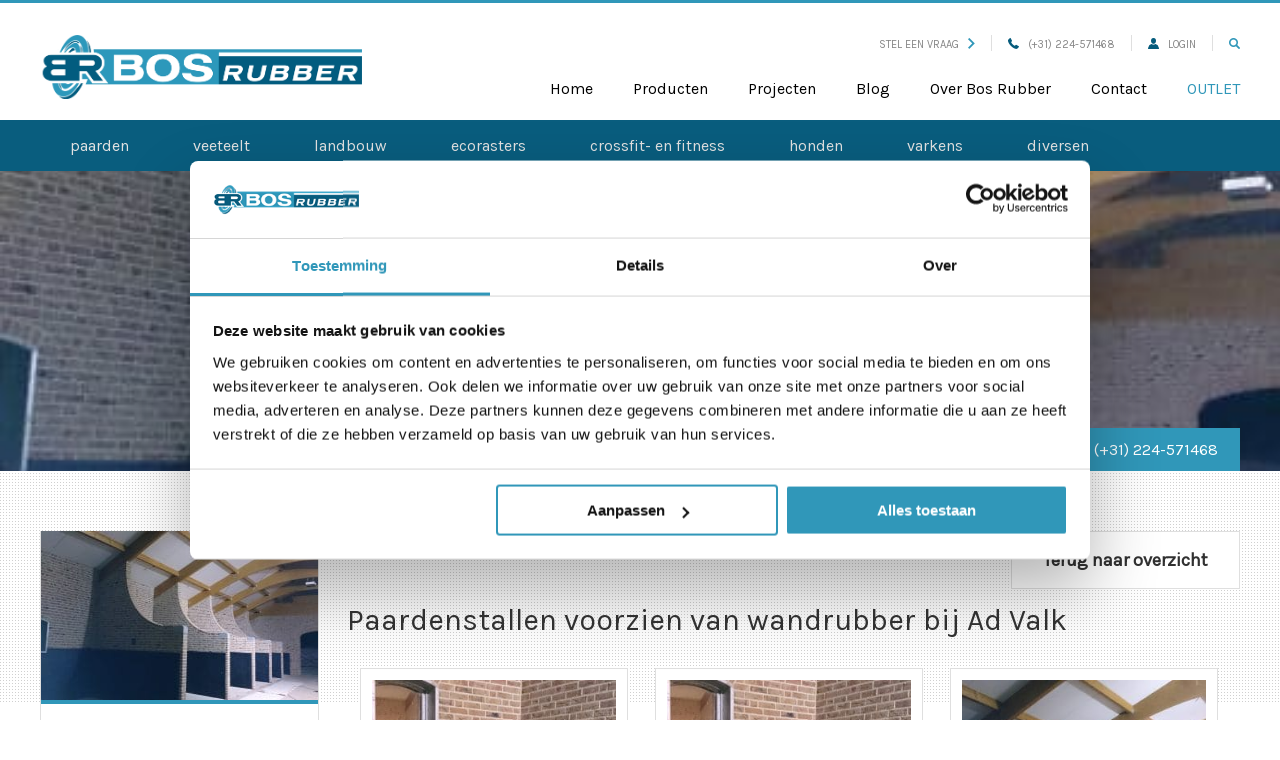

--- FILE ---
content_type: text/html; charset=UTF-8
request_url: https://www.bosrubber.nl/projecten/paardenstallen-voorzien-wandrubber-ad-valk/
body_size: 8274
content:
<!DOCTYPE html>
<html lang="nl-NL" prefix="og: https://ogp.me/ns#">

<head>

    <meta http-equiv="Content-Type" content="text/html; charset=UTF-8"/>
    <meta name="viewport" content="width=device-width, initial-scale=1, maximum-scale=1"/>
    <meta name="facebook-domain-verification" content="ki6mllqnocjd5gdax69myhkwsdbat0" />
    <link rel="shortcut icon" href="/favicon.ico"/>
    <script>
        document.addEventListener('wpcf7mailsent', function (event) {
            if (event.detail.contactFormId == '168') {
                console.log('send analytics');
                ga('send', 'event', {
                    eventCategory: 'contact', eventAction:
                        'click', eventLabel: 'lead'
                });
            }
        }, false);
    </script>
    <title>Paardenstallen voorzien van wandrubber bij Ad Valk - Bos Rubber</title>

    
<!-- Google Tag Manager for WordPress by gtm4wp.com -->
<script data-cfasync="false" data-pagespeed-no-defer>
	var gtm4wp_datalayer_name = "dataLayer";
	var dataLayer = dataLayer || [];
</script>
<!-- End Google Tag Manager for WordPress by gtm4wp.com -->
<!-- Search Engine Optimization door Rank Math PRO - https://rankmath.com/ -->
<meta name="description" content="Paardenstallen voorzien van wandrubber bij Ad Valk en voorzien van wandrubber."/>
<meta name="robots" content="follow, index, max-snippet:-1, max-video-preview:-1, max-image-preview:large"/>
<link rel="canonical" href="https://www.bosrubber.nl/projecten/paardenstallen-voorzien-wandrubber-ad-valk/" />
<meta property="og:locale" content="nl_NL" />
<meta property="og:type" content="article" />
<meta property="og:title" content="Paardenstallen voorzien van wandrubber bij Ad Valk - Bos Rubber" />
<meta property="og:description" content="Paardenstallen voorzien van wandrubber bij Ad Valk en voorzien van wandrubber." />
<meta property="og:url" content="https://www.bosrubber.nl/projecten/paardenstallen-voorzien-wandrubber-ad-valk/" />
<meta property="og:site_name" content="Bos Rubber | De rubberspecialist in Nederland" />
<meta property="og:updated_time" content="2024-11-08T14:29:54+01:00" />
<meta name="twitter:card" content="summary_large_image" />
<meta name="twitter:title" content="Paardenstallen voorzien van wandrubber bij Ad Valk - Bos Rubber" />
<meta name="twitter:description" content="Paardenstallen voorzien van wandrubber bij Ad Valk en voorzien van wandrubber." />
<meta name="twitter:site" content="@arjan" />
<meta name="twitter:creator" content="@arjan" />
<!-- /Rank Math WordPress SEO plugin -->

<link rel='dns-prefetch' href='//www.bosrubber.nl' />
<link rel='dns-prefetch' href='//maps.googleapis.com' />
<link rel='dns-prefetch' href='//code.jivosite.com' />
<link rel='stylesheet' id='wp-block-library-css' href='https://www.bosrubber.nl/wp/wp-includes/css/dist/block-library/style.min.css?ver=6.5.4' type='text/css' media='all' />
<style id='rank-math-toc-block-style-inline-css' type='text/css'>
.wp-block-rank-math-toc-block nav ol{counter-reset:item}.wp-block-rank-math-toc-block nav ol li{display:block}.wp-block-rank-math-toc-block nav ol li:before{content:counters(item, ".") ". ";counter-increment:item}

</style>
<style id='classic-theme-styles-inline-css' type='text/css'>
/*! This file is auto-generated */
.wp-block-button__link{color:#fff;background-color:#32373c;border-radius:9999px;box-shadow:none;text-decoration:none;padding:calc(.667em + 2px) calc(1.333em + 2px);font-size:1.125em}.wp-block-file__button{background:#32373c;color:#fff;text-decoration:none}
</style>
<style id='global-styles-inline-css' type='text/css'>
body{--wp--preset--color--black: #000000;--wp--preset--color--cyan-bluish-gray: #abb8c3;--wp--preset--color--white: #ffffff;--wp--preset--color--pale-pink: #f78da7;--wp--preset--color--vivid-red: #cf2e2e;--wp--preset--color--luminous-vivid-orange: #ff6900;--wp--preset--color--luminous-vivid-amber: #fcb900;--wp--preset--color--light-green-cyan: #7bdcb5;--wp--preset--color--vivid-green-cyan: #00d084;--wp--preset--color--pale-cyan-blue: #8ed1fc;--wp--preset--color--vivid-cyan-blue: #0693e3;--wp--preset--color--vivid-purple: #9b51e0;--wp--preset--gradient--vivid-cyan-blue-to-vivid-purple: linear-gradient(135deg,rgba(6,147,227,1) 0%,rgb(155,81,224) 100%);--wp--preset--gradient--light-green-cyan-to-vivid-green-cyan: linear-gradient(135deg,rgb(122,220,180) 0%,rgb(0,208,130) 100%);--wp--preset--gradient--luminous-vivid-amber-to-luminous-vivid-orange: linear-gradient(135deg,rgba(252,185,0,1) 0%,rgba(255,105,0,1) 100%);--wp--preset--gradient--luminous-vivid-orange-to-vivid-red: linear-gradient(135deg,rgba(255,105,0,1) 0%,rgb(207,46,46) 100%);--wp--preset--gradient--very-light-gray-to-cyan-bluish-gray: linear-gradient(135deg,rgb(238,238,238) 0%,rgb(169,184,195) 100%);--wp--preset--gradient--cool-to-warm-spectrum: linear-gradient(135deg,rgb(74,234,220) 0%,rgb(151,120,209) 20%,rgb(207,42,186) 40%,rgb(238,44,130) 60%,rgb(251,105,98) 80%,rgb(254,248,76) 100%);--wp--preset--gradient--blush-light-purple: linear-gradient(135deg,rgb(255,206,236) 0%,rgb(152,150,240) 100%);--wp--preset--gradient--blush-bordeaux: linear-gradient(135deg,rgb(254,205,165) 0%,rgb(254,45,45) 50%,rgb(107,0,62) 100%);--wp--preset--gradient--luminous-dusk: linear-gradient(135deg,rgb(255,203,112) 0%,rgb(199,81,192) 50%,rgb(65,88,208) 100%);--wp--preset--gradient--pale-ocean: linear-gradient(135deg,rgb(255,245,203) 0%,rgb(182,227,212) 50%,rgb(51,167,181) 100%);--wp--preset--gradient--electric-grass: linear-gradient(135deg,rgb(202,248,128) 0%,rgb(113,206,126) 100%);--wp--preset--gradient--midnight: linear-gradient(135deg,rgb(2,3,129) 0%,rgb(40,116,252) 100%);--wp--preset--font-size--small: 13px;--wp--preset--font-size--medium: 20px;--wp--preset--font-size--large: 36px;--wp--preset--font-size--x-large: 42px;--wp--preset--spacing--20: 0.44rem;--wp--preset--spacing--30: 0.67rem;--wp--preset--spacing--40: 1rem;--wp--preset--spacing--50: 1.5rem;--wp--preset--spacing--60: 2.25rem;--wp--preset--spacing--70: 3.38rem;--wp--preset--spacing--80: 5.06rem;--wp--preset--shadow--natural: 6px 6px 9px rgba(0, 0, 0, 0.2);--wp--preset--shadow--deep: 12px 12px 50px rgba(0, 0, 0, 0.4);--wp--preset--shadow--sharp: 6px 6px 0px rgba(0, 0, 0, 0.2);--wp--preset--shadow--outlined: 6px 6px 0px -3px rgba(255, 255, 255, 1), 6px 6px rgba(0, 0, 0, 1);--wp--preset--shadow--crisp: 6px 6px 0px rgba(0, 0, 0, 1);}:where(.is-layout-flex){gap: 0.5em;}:where(.is-layout-grid){gap: 0.5em;}body .is-layout-flex{display: flex;}body .is-layout-flex{flex-wrap: wrap;align-items: center;}body .is-layout-flex > *{margin: 0;}body .is-layout-grid{display: grid;}body .is-layout-grid > *{margin: 0;}:where(.wp-block-columns.is-layout-flex){gap: 2em;}:where(.wp-block-columns.is-layout-grid){gap: 2em;}:where(.wp-block-post-template.is-layout-flex){gap: 1.25em;}:where(.wp-block-post-template.is-layout-grid){gap: 1.25em;}.has-black-color{color: var(--wp--preset--color--black) !important;}.has-cyan-bluish-gray-color{color: var(--wp--preset--color--cyan-bluish-gray) !important;}.has-white-color{color: var(--wp--preset--color--white) !important;}.has-pale-pink-color{color: var(--wp--preset--color--pale-pink) !important;}.has-vivid-red-color{color: var(--wp--preset--color--vivid-red) !important;}.has-luminous-vivid-orange-color{color: var(--wp--preset--color--luminous-vivid-orange) !important;}.has-luminous-vivid-amber-color{color: var(--wp--preset--color--luminous-vivid-amber) !important;}.has-light-green-cyan-color{color: var(--wp--preset--color--light-green-cyan) !important;}.has-vivid-green-cyan-color{color: var(--wp--preset--color--vivid-green-cyan) !important;}.has-pale-cyan-blue-color{color: var(--wp--preset--color--pale-cyan-blue) !important;}.has-vivid-cyan-blue-color{color: var(--wp--preset--color--vivid-cyan-blue) !important;}.has-vivid-purple-color{color: var(--wp--preset--color--vivid-purple) !important;}.has-black-background-color{background-color: var(--wp--preset--color--black) !important;}.has-cyan-bluish-gray-background-color{background-color: var(--wp--preset--color--cyan-bluish-gray) !important;}.has-white-background-color{background-color: var(--wp--preset--color--white) !important;}.has-pale-pink-background-color{background-color: var(--wp--preset--color--pale-pink) !important;}.has-vivid-red-background-color{background-color: var(--wp--preset--color--vivid-red) !important;}.has-luminous-vivid-orange-background-color{background-color: var(--wp--preset--color--luminous-vivid-orange) !important;}.has-luminous-vivid-amber-background-color{background-color: var(--wp--preset--color--luminous-vivid-amber) !important;}.has-light-green-cyan-background-color{background-color: var(--wp--preset--color--light-green-cyan) !important;}.has-vivid-green-cyan-background-color{background-color: var(--wp--preset--color--vivid-green-cyan) !important;}.has-pale-cyan-blue-background-color{background-color: var(--wp--preset--color--pale-cyan-blue) !important;}.has-vivid-cyan-blue-background-color{background-color: var(--wp--preset--color--vivid-cyan-blue) !important;}.has-vivid-purple-background-color{background-color: var(--wp--preset--color--vivid-purple) !important;}.has-black-border-color{border-color: var(--wp--preset--color--black) !important;}.has-cyan-bluish-gray-border-color{border-color: var(--wp--preset--color--cyan-bluish-gray) !important;}.has-white-border-color{border-color: var(--wp--preset--color--white) !important;}.has-pale-pink-border-color{border-color: var(--wp--preset--color--pale-pink) !important;}.has-vivid-red-border-color{border-color: var(--wp--preset--color--vivid-red) !important;}.has-luminous-vivid-orange-border-color{border-color: var(--wp--preset--color--luminous-vivid-orange) !important;}.has-luminous-vivid-amber-border-color{border-color: var(--wp--preset--color--luminous-vivid-amber) !important;}.has-light-green-cyan-border-color{border-color: var(--wp--preset--color--light-green-cyan) !important;}.has-vivid-green-cyan-border-color{border-color: var(--wp--preset--color--vivid-green-cyan) !important;}.has-pale-cyan-blue-border-color{border-color: var(--wp--preset--color--pale-cyan-blue) !important;}.has-vivid-cyan-blue-border-color{border-color: var(--wp--preset--color--vivid-cyan-blue) !important;}.has-vivid-purple-border-color{border-color: var(--wp--preset--color--vivid-purple) !important;}.has-vivid-cyan-blue-to-vivid-purple-gradient-background{background: var(--wp--preset--gradient--vivid-cyan-blue-to-vivid-purple) !important;}.has-light-green-cyan-to-vivid-green-cyan-gradient-background{background: var(--wp--preset--gradient--light-green-cyan-to-vivid-green-cyan) !important;}.has-luminous-vivid-amber-to-luminous-vivid-orange-gradient-background{background: var(--wp--preset--gradient--luminous-vivid-amber-to-luminous-vivid-orange) !important;}.has-luminous-vivid-orange-to-vivid-red-gradient-background{background: var(--wp--preset--gradient--luminous-vivid-orange-to-vivid-red) !important;}.has-very-light-gray-to-cyan-bluish-gray-gradient-background{background: var(--wp--preset--gradient--very-light-gray-to-cyan-bluish-gray) !important;}.has-cool-to-warm-spectrum-gradient-background{background: var(--wp--preset--gradient--cool-to-warm-spectrum) !important;}.has-blush-light-purple-gradient-background{background: var(--wp--preset--gradient--blush-light-purple) !important;}.has-blush-bordeaux-gradient-background{background: var(--wp--preset--gradient--blush-bordeaux) !important;}.has-luminous-dusk-gradient-background{background: var(--wp--preset--gradient--luminous-dusk) !important;}.has-pale-ocean-gradient-background{background: var(--wp--preset--gradient--pale-ocean) !important;}.has-electric-grass-gradient-background{background: var(--wp--preset--gradient--electric-grass) !important;}.has-midnight-gradient-background{background: var(--wp--preset--gradient--midnight) !important;}.has-small-font-size{font-size: var(--wp--preset--font-size--small) !important;}.has-medium-font-size{font-size: var(--wp--preset--font-size--medium) !important;}.has-large-font-size{font-size: var(--wp--preset--font-size--large) !important;}.has-x-large-font-size{font-size: var(--wp--preset--font-size--x-large) !important;}
.wp-block-navigation a:where(:not(.wp-element-button)){color: inherit;}
:where(.wp-block-post-template.is-layout-flex){gap: 1.25em;}:where(.wp-block-post-template.is-layout-grid){gap: 1.25em;}
:where(.wp-block-columns.is-layout-flex){gap: 2em;}:where(.wp-block-columns.is-layout-grid){gap: 2em;}
.wp-block-pullquote{font-size: 1.5em;line-height: 1.6;}
</style>
<link rel='stylesheet' id='contact-form-7-css' href='https://www.bosrubber.nl/app/plugins/contact-form-7/includes/css/styles.css?ver=5.9.6' type='text/css' media='all' />
<style id='contact-form-7-inline-css' type='text/css'>
.wpcf7 .wpcf7-recaptcha iframe {margin-bottom: 0;}.wpcf7 .wpcf7-recaptcha[data-align="center"] > div {margin: 0 auto;}.wpcf7 .wpcf7-recaptcha[data-align="right"] > div {margin: 0 0 0 auto;}
</style>
<link rel='stylesheet' id='reset-css' href='https://www.bosrubber.nl/app/themes/bosrubber/assets/vendor/reset-css/reset.css?ver=6.5.4' type='text/css' media='all' />
<link rel='stylesheet' id='owl.carousel-css' href='https://www.bosrubber.nl/app/themes/bosrubber/assets/vendor/owl.carousel/dist/assets/owl.carousel.css?ver=6.5.4' type='text/css' media='all' />
<link rel='stylesheet' id='animate-css' href='https://www.bosrubber.nl/app/themes/bosrubber/assets/vendor/animate.css/animate.css?ver=6.5.4' type='text/css' media='all' />
<link rel='stylesheet' id='lightbox-css' href='https://www.bosrubber.nl/app/themes/bosrubber/assets/vendor/lightbox2/dist/css/lightbox.css?ver=6.5.4' type='text/css' media='all' />
<link rel='stylesheet' id='main-css' href='https://www.bosrubber.nl/app/themes/bosrubber/assets/styles/main.css?ver=6.5.4' type='text/css' media='all' />
<link rel='stylesheet' id='custom-css' href='https://www.bosrubber.nl/app/themes/bosrubber/assets/styles/custom.css?ver=6.5.4' type='text/css' media='all' />
<script type="text/javascript" src="https://www.bosrubber.nl/wp/wp-includes/js/jquery/jquery.min.js?ver=3.7.1" id="jquery-core-js"></script>
<script type="text/javascript" src="https://www.bosrubber.nl/wp/wp-includes/js/jquery/jquery-migrate.min.js?ver=3.4.1" id="jquery-migrate-js"></script>
<script type="text/javascript" src="https://www.bosrubber.nl/app/themes/bosrubber/assets/vendor/modernizr/modernizr.js?ver=6.5.4" id="modernizr-js"></script>
<script type="text/javascript" src="https://maps.googleapis.com/maps/api/js?key=AIzaSyDozEGrvp_LGSMky6TcsRZYGSvZbcY2RHQ&amp;ver=6.5.4" id="maps-js"></script>
<script type="text/javascript" src="https://www.bosrubber.nl/app/themes/bosrubber/assets/vendor/owl.carousel/dist/owl.carousel.min.js?ver=6.5.4" id="owl.carousel-js"></script>
<script type="text/javascript" src="https://www.bosrubber.nl/app/themes/bosrubber/assets/vendor/jQuery.equalHeights/jquery.equalheights.min.js?ver=6.5.4" id="jquery.equalHeights-js"></script>
<script type="text/javascript" src="https://www.bosrubber.nl/app/themes/bosrubber/assets/vendor/lightbox2/dist/js/lightbox.js?ver=6.5.4" id="lightbox-js"></script>
<script type="text/javascript" src="https://www.bosrubber.nl/app/themes/bosrubber/assets/scripts/main.js?ver=6.5.4" id="main-js"></script>
<link rel="https://api.w.org/" href="https://www.bosrubber.nl/wp-json/" /><link rel="EditURI" type="application/rsd+xml" title="RSD" href="https://www.bosrubber.nl/wp/xmlrpc.php?rsd" />
<link rel="alternate" type="application/json+oembed" href="https://www.bosrubber.nl/wp-json/oembed/1.0/embed?url=https%3A%2F%2Fwww.bosrubber.nl%2Fprojecten%2Fpaardenstallen-voorzien-wandrubber-ad-valk%2F" />
<link rel="alternate" type="text/xml+oembed" href="https://www.bosrubber.nl/wp-json/oembed/1.0/embed?url=https%3A%2F%2Fwww.bosrubber.nl%2Fprojecten%2Fpaardenstallen-voorzien-wandrubber-ad-valk%2F&#038;format=xml" />

<!-- Google Tag Manager for WordPress by gtm4wp.com -->
<!-- GTM Container placement set to automatic -->
<script data-cfasync="false" data-pagespeed-no-defer>
	var dataLayer_content = {"visitorIP":"3.144.111.247","pageTitle":"Paardenstallen voorzien van wandrubber bij Ad Valk - Bos Rubber","pagePostType":"projecten","pagePostType2":"single-projecten","pagePostAuthor":"Daniel van Hoolwerff","pagePostDate":"2 februari 2018","pagePostDateYear":2018,"pagePostDateMonth":2,"pagePostDateDay":2,"pagePostDateDayName":"vrijdag","pagePostDateHour":16,"pagePostDateMinute":6,"pagePostDateIso":"2018-02-02T16:06:01+01:00","pagePostDateUnix":1517587561,"postFormat":"standard"};
	dataLayer.push( dataLayer_content );
</script>
<script data-cfasync="false">
(function(w,d,s,l,i){w[l]=w[l]||[];w[l].push({'gtm.start':
new Date().getTime(),event:'gtm.js'});var f=d.getElementsByTagName(s)[0],
j=d.createElement(s),dl=l!='dataLayer'?'&l='+l:'';j.async=true;j.src=
'//www.googletagmanager.com/gtm.js?id='+i+dl;f.parentNode.insertBefore(j,f);
})(window,document,'script','dataLayer','GTM-N7P8KVD');
</script>
<!-- End Google Tag Manager for WordPress by gtm4wp.com --><link rel="icon" href="https://www.bosrubber.nl/app/uploads/2018/05/cropped-Schermafbeelding-2018-05-31-om-21.33.43-32x32.png" sizes="32x32" />
<link rel="icon" href="https://www.bosrubber.nl/app/uploads/2018/05/cropped-Schermafbeelding-2018-05-31-om-21.33.43-192x192.png" sizes="192x192" />
<link rel="apple-touch-icon" href="https://www.bosrubber.nl/app/uploads/2018/05/cropped-Schermafbeelding-2018-05-31-om-21.33.43-180x180.png" />
<meta name="msapplication-TileImage" content="https://www.bosrubber.nl/app/uploads/2018/05/cropped-Schermafbeelding-2018-05-31-om-21.33.43-270x270.png" />

    <style>
        .subpage-header .inner .title p {
            line-height: 1em;
        }

        .wpcf7-recaptcha{
            overflow: hidden;
        }

        @media screen and (max-width: 600px){
            .wpcf7-recaptcha{
                margin-bottom: 20px;
            }
        }

    </style>

</head>

<body class="projecten-template-default single single-projecten postid-806">
<!-- Google Tag Manager (noscript) -->
<noscript><iframe src="https://www.googletagmanager.com/ns.html?id=GTM-WW2MM24" height="0" width="0" style="display:none;visibility:hidden"></iframe></noscript>
<!-- End Google Tag Manager (noscript) -->
<!-- [+] site header -->
<div class="page-wrap projectpagina">

    <section class="site-main-header">
        <div class="inner">
            <div class="logo">
                <a href="https://www.bosrubber.nl">
                    <img src="https://www.bosrubber.nl/app/themes/bosrubber/assets/images/logo.png" alt="Bos rubber">
                </a>
            </div>
            <div class="navigation">
                <div class="upper">
                    <ul>
                        
                                <li>
                                    <a href="https://www.bosrubber.nl/contact/">Stel een vraag<span
                                                class="icon-light icon-right icon-chevron-right"></span></a>
                                </li>

                            


                                                    <li><a href="tel:+31224571468"><span
                                            class="icon-dark icon-left icon-horn"></span>(+31) 224-571468                                </a></li>
                        
                        
                                                            <li><a href="https://www.bosrubber.nl/inloggen/"><span
                                                class="icon-dark icon-left icon-user"></span>Login</a></li>
                            
                        
                                                    <li><a href="https://www.bosrubber.nl/zoeken/"><span><span
                                                class="icon-light icon-search"></span></span></a></li>
                                            </ul>
                </div>
                <div class="lower">
                    <ul>
                        <li id="menu-item-23" class="menu-item menu-item-type-post_type menu-item-object-page menu-item-home menu-item-23"><a href="https://www.bosrubber.nl/">Home</a></li>
<li id="menu-item-288" class="menu-item menu-item-type-custom menu-item-object-custom menu-item-288"><a href="/producten/">Producten</a></li>
<li id="menu-item-289" class="menu-item menu-item-type-custom menu-item-object-custom menu-item-289"><a href="/projecten/">Projecten</a></li>
<li id="menu-item-21923" class="menu-item menu-item-type-custom menu-item-object-custom menu-item-21923"><a href="https://www.bosrubber.nl/productgroep/bos-rubber-blog/">Blog</a></li>
<li id="menu-item-21" class="menu-item menu-item-type-post_type menu-item-object-page menu-item-21"><a href="https://www.bosrubber.nl/over-bos-rubber/">Over Bos Rubber</a></li>
<li id="menu-item-22" class="menu-item menu-item-type-post_type menu-item-object-page menu-item-22"><a href="https://www.bosrubber.nl/contact/">Contact</a></li>

                                                                            <li class="outlet-special special-outlet">
                                <a href="https://www.bosrubber.nl/outlet/">Outlet</a>
                            </li>
                                            </ul>
                </div>
            </div>
        </div>
    </section>

    <section class="mobile-header">
        <a href="https://www.bosrubber.nl" class="logo">
            <img src="https://www.bosrubber.nl/app/themes/bosrubber/assets/images/logo.png" alt="Bos rubber">
        </a>
        <div class="menu-btn">
            <img src="https://www.bosrubber.nl/app/themes/bosrubber/assets/images/menu.svg" alt="menu">
        </div>

        <div class="menu">
            <ul>
                <li class="menu-item menu-item-type-post_type menu-item-object-page menu-item-home menu-item-23"><a href="https://www.bosrubber.nl/">Home</a></li>
<li class="menu-item menu-item-type-custom menu-item-object-custom menu-item-288"><a href="/producten/">Producten</a></li>
<li class="menu-item menu-item-type-custom menu-item-object-custom menu-item-289"><a href="/projecten/">Projecten</a></li>
<li class="menu-item menu-item-type-custom menu-item-object-custom menu-item-21923"><a href="https://www.bosrubber.nl/productgroep/bos-rubber-blog/">Blog</a></li>
<li class="menu-item menu-item-type-post_type menu-item-object-page menu-item-21"><a href="https://www.bosrubber.nl/over-bos-rubber/">Over Bos Rubber</a></li>
<li class="menu-item menu-item-type-post_type menu-item-object-page menu-item-22"><a href="https://www.bosrubber.nl/contact/">Contact</a></li>

                                                    <li class="outlet-special special-outlet">
                        <a href="https://www.bosrubber.nl/outlet/">Outlet</a>
                    </li>
                            </ul>
            <!-- <ul>
                <li><a href="#">Home</a></li>
                <li><a href="#">Producten</a></li>
                <li class="submenu-toggler"><a href="#">Projecten</a>
                    <ul class="submenu">
                        <li><a href="#"><span class="icon-left icon-chevron-right icon-dark"></span>Paarden</a></li>
                        <li><a href="#"><span class="icon-left icon-chevron-right icon-dark"></span>Veeteelt</a></li>
                        <li><a href="#"><span class="icon-left icon-chevron-right icon-dark"></span>Landbouw</a></li>
                        <li><a href="#"><span class="icon-left icon-chevron-right icon-dark"></span>Paarden</a></li>
                        <li><a href="#"><span class="icon-left icon-chevron-right icon-dark"></span>Veeteelt</a></li>
                        <li><a href="#"><span class="icon-left icon-chevron-right icon-dark"></span>Landbouw</a></li>
                    </ul>
                </li>
                <li><a href="#">Over Bos Rubber</a></li>
                <li><a href="#">Nieuws</a></li>
                <li><a href="#">Contact</a></li>
            </ul>-->
        </div>
    </section>

    <!-- [-] site header -->

    
    <section class="header-bar">
        <nav class="main-navigation">
            <ul id="menu-home-menu" class=""><li id="menu-item-737" class="menu-item menu-item-type-taxonomy menu-item-object-productgroep menu-item-737"><a href="https://www.bosrubber.nl/productgroep/paarden/">Paarden</a></li>
<li id="menu-item-735" class="menu-item menu-item-type-taxonomy menu-item-object-productgroep menu-item-735"><a href="https://www.bosrubber.nl/productgroep/veeteelt/">Veeteelt</a></li>
<li id="menu-item-777" class="menu-item menu-item-type-taxonomy menu-item-object-productgroep menu-item-777"><a href="https://www.bosrubber.nl/productgroep/landbouw/">Landbouw</a></li>
<li id="menu-item-865" class="menu-item menu-item-type-custom menu-item-object-custom menu-item-865"><a href="/producten/grindplaten-ecoraster/">Ecorasters</a></li>
<li id="menu-item-775" class="menu-item menu-item-type-taxonomy menu-item-object-productgroep menu-item-775"><a href="https://www.bosrubber.nl/productgroep/crossfit-en-fitness/">Crossfit- en fitness</a></li>
<li id="menu-item-776" class="menu-item menu-item-type-taxonomy menu-item-object-productgroep menu-item-776"><a href="https://www.bosrubber.nl/productgroep/honden/">Honden</a></li>
<li id="menu-item-778" class="menu-item menu-item-type-taxonomy menu-item-object-productgroep menu-item-778"><a href="https://www.bosrubber.nl/productgroep/varkens/">Varkens</a></li>
<li id="menu-item-736" class="menu-item menu-item-type-taxonomy menu-item-object-productgroep menu-item-736"><a href="https://www.bosrubber.nl/productgroep/diversen/">Diversen</a></li>
</ul>        </nav>
    </section>

<section class="subpage-header" style="background-image: url('https://www.bosrubber.nl/app/uploads/2018/02/Wandrubber-BosRubber-2-534x300.jpg');">
    <div class="inner">
        <div class="title">
                                                </div>

        <div class="buttons">

            
                            <div class="button light">
                    <a href="tel:+31224571468"><span
                                class="icon-dark icon-left icon-horn"></span>(+31) 224-571468                    </a>
                </div>
            
        </div>

    </div>
</section>

<section class="breadcrumbs">
    <div class="inner">
        
        <!--<ol>
            <li><a href="#"><span class="icon-home"></span></a></li>
            <li><a href="#">Projecten</a></li>
            <li><a href="#">Projecten</a></li>
        </ol>-->
    </div>
</section>

<div class="main has-sidebar">
    <div class="inner">

        <aside class="sidebar contact-info border-bottom">
                            <img src="https://www.bosrubber.nl/app/uploads/2018/02/Wandrubber-BosRubber-2-300x169.jpg" alt="Wandrubber paardenstal als trapbescherming" width="300" height="169" class=""/>                        <h3 class="title">Paardenstallen voorzien van wandrubber bij Ad Valk</h3>
            <p>Voor een eerder uitgevoerd project hebben we wandrubber op rol, vervaardigd uit transportbandmateriaal, geleverd. Dit robuuste rubber biedt uitstekende slijtvastheid en schokabsorptie, wat zorgt voor extra bescherming en duurzaamheid in uiteenlopende toepassingen.</p>
<p>Het flexibele rubber is eenvoudig op maat te snijden en te installeren, waardoor het ideaal is voor wandbekleding in industriële omgevingen waar zware belasting en bescherming vereist zijn. Dankzij de duurzame eigenschappen van het transportbandmateriaal werd een langdurige oplossing geboden, wat resulteerde in een tevreden klant en een succesvolle afronding van het project.</p>
<p>Product: <a href="https://www.bosrubber.nl/producten/stalwand-bekleding/">Wandrubber van gebruikte transportband</a>.<br />
Jaar: 2016</p>
        </aside>

        <section class="main-content product">


            <section class="backbutton" style="margin-bottom: 1rem; ">
                <div>
                    <a href="https://www.bosrubber.nl/projecten/" class="btn btn-white">Terug naar overzicht</a>
                </div>
            </section>

            <h1 class="title" style="text-align: left; font-size: 30px; padding-bottom: 20px;">Paardenstallen voorzien van wandrubber bij Ad Valk</h1>



            
                <section>
                    <div class="lightbox-wrap">
                                                    <a href="https://www.bosrubber.nl/app/uploads/2018/02/Wandrubber.jpg#full-sized" data-lightbox="roadtrip"><img src="https://www.bosrubber.nl/app/uploads/2018/02/Wandrubber-300x300.jpg#small-image" alt="Rubber tegen wand paarden stal"></a>
                                                    <a href="https://www.bosrubber.nl/app/uploads/2018/02/Wandrubber-BosRubber.jpg#full-sized" data-lightbox="roadtrip"><img src="https://www.bosrubber.nl/app/uploads/2018/02/Wandrubber-BosRubber-300x300.jpg#small-image" alt="Rubber tegen wand paarden stal"></a>
                                                    <a href="https://www.bosrubber.nl/app/uploads/2018/02/Wandrubber-BosRubber-2.jpg#full-sized" data-lightbox="roadtrip"><img src="https://www.bosrubber.nl/app/uploads/2018/02/Wandrubber-BosRubber-2-300x300.jpg#small-image" alt="Wandrubber paardenstal als trapbescherming"></a>
                                                    <a href="https://www.bosrubber.nl/app/uploads/2018/02/Wandrubber-2.jpg#full-sized" data-lightbox="roadtrip"><img src="https://www.bosrubber.nl/app/uploads/2018/02/Wandrubber-2-300x300.jpg#small-image" alt="Rubber tegen de wand paardenstal"></a>
                                            </div>
                </section>

            
        </section>

    </div>
</div>

<section class="projectnav">
    <div class="inner">
        <div class="nav-left"><a href="https://www.bosrubber.nl/projecten/melkstal-rubber-fam-kat-dirkshorn/" class="btn btn-dark"><span class="icon-chevron-left icon-left"></span>Vorige project</a></div>
        <div class="nav-right"><a href="https://www.bosrubber.nl/projecten/hoogwaardige-fitnessvloeren-vondelgym/" class="btn btn-dark">Volgende project<span class="icon-chevron-right icon-right"></span></a></div>
        <div class="nav-right"></div>
    </div>
</section>


<!-- [+] site footer -->



<footer class="site-main-footer">
	<div class="inner" data-equal=".column">
		<div class="column">
			<h3 class="title">Contact</h3>
			<ul>
									<li><strong>Bos Rubber B.V.</strong></li>
													<li>Handelsweg 3</li>
				                                    <li>1751 HE</li>
                									<li>Schagerbrug</li>
							</ul>
			<ul class="list-icons">
									<li><a href="tel:+31224571468"><span class="icon-dark icon-horn"></span>(+31) 224-571468</a></li>
																	<li><a href="mailto:info@bosrubber.nl"><span class="icon-dark icon-letter"></span>info@bosrubber.nl</a></li>
							</ul>
            <span class="copyright">&copy; 2026 Bos Rubber B.V. <br/> Techniek en realisatie door <a href="https://www.unframed.nl/diensten/websites?utm_source=backlink&utm_medium=footer&utm_campaign=bosrubber">unframed.nl</a></span>
		</div>
		<div class="column">
			<h3 class="title">Producten</h3>
			<div class="footer-menu">
									<ul>
													<li><a href="https://www.bosrubber.nl/productgroep/rubber-fitness-vloeren-crossfit-vloeren/"><span class="icon-chevron-right"></span>Rubber Fitness vloeren &amp; CrossFit vloeren</a></li>
													<li><a href="https://www.bosrubber.nl/productgroep/bos-rubber-blog/"><span class="icon-chevron-right"></span>Bos Rubber Blog</a></li>
													<li><a href="https://www.bosrubber.nl/productgroep/ecoraster-kunststof-roosters-types/"><span class="icon-chevron-right"></span>Ecoraster types</a></li>
													<li><a href="https://www.bosrubber.nl/productgroep/maatwerk-rubber-blogs/"><span class="icon-chevron-right"></span>Maatwerk Rubber Blogs</a></li>
													<li><a href="https://www.bosrubber.nl/productgroep/crossfit-en-fitness/"><span class="icon-chevron-right"></span>Crossfit- en fitness</a></li>
													<li><a href="https://www.bosrubber.nl/productgroep/paarden/"><span class="icon-chevron-right"></span>Paarden</a></li>
													<li><a href="https://www.bosrubber.nl/productgroep/ecoraster/"><span class="icon-chevron-right"></span>Kunststof roosters als erf verharding</a></li>
													<li><a href="https://www.bosrubber.nl/productgroep/evenementen/"><span class="icon-chevron-right"></span>Evenementen</a></li>
													<li><a href="https://www.bosrubber.nl/productgroep/veeteelt/"><span class="icon-chevron-right"></span>Veeteelt</a></li>
													<li><a href="https://www.bosrubber.nl/productgroep/landbouw/"><span class="icon-chevron-right"></span>Landbouw</a></li>
													<li><a href="https://www.bosrubber.nl/productgroep/varkens/"><span class="icon-chevron-right"></span>Varkens</a></li>
													<li><a href="https://www.bosrubber.nl/productgroep/honden/"><span class="icon-chevron-right"></span>Honden</a></li>
													<li><a href="https://www.bosrubber.nl/productgroep/diversen/"><span class="icon-chevron-right"></span>Diversen</a></li>
													<li><a href="https://www.bosrubber.nl/productgroep/dakterrastegels-en-speelplaatstegels/"><span class="icon-chevron-right"></span>Dakterrastegels en speelplaatstegels</a></li>
											</ul>
							</div>
		</div>
		<div class="column">
			<h3 class="title">Contact</h3>
			<ul id="menu-footer-menu" class=""><li id="menu-item-26" class="menu-item menu-item-type-post_type menu-item-object-page menu-item-home menu-item-26"><a href="https://www.bosrubber.nl/">Home</a></li>
<li id="menu-item-24" class="menu-item menu-item-type-post_type menu-item-object-page menu-item-24"><a href="https://www.bosrubber.nl/over-bos-rubber/">Over Bos Rubber</a></li>
<li id="menu-item-15547" class="menu-item menu-item-type-post_type menu-item-object-page menu-item-15547"><a href="https://www.bosrubber.nl/cookiebeleid/">Cookiebeleid</a></li>
<li id="menu-item-25" class="menu-item menu-item-type-post_type menu-item-object-page menu-item-25"><a href="https://www.bosrubber.nl/contact/">Contact</a></li>
</ul>            <span>&copy; 2026 Bos Rubber B.V. <br/> Techniek en realisatie door <a href="https://www.unframed.nl/diensten/websites?utm_source=backlink&utm_medium=footer&utm_campaign=bosrubber">unframed.nl</a></span>
		</div>
	</div>
</footer>

<script type="text/javascript" src="https://www.bosrubber.nl/app/plugins/contact-form-7/includes/swv/js/index.js?ver=5.9.6" id="swv-js"></script>
<script type="text/javascript" id="contact-form-7-js-extra">
/* <![CDATA[ */
var wpcf7 = {"api":{"root":"https:\/\/www.bosrubber.nl\/wp-json\/","namespace":"contact-form-7\/v1"},"cached":"1"};
/* ]]> */
</script>
<script type="text/javascript" src="https://www.bosrubber.nl/app/plugins/contact-form-7/includes/js/index.js?ver=5.9.6" id="contact-form-7-js"></script>
<script type="text/javascript" src="https://www.bosrubber.nl/app/plugins/duracelltomi-google-tag-manager/dist/js/gtm4wp-contact-form-7-tracker.js?ver=1.20.2" id="gtm4wp-contact-form-7-tracker-js"></script>
<script type="text/javascript" src="https://www.bosrubber.nl/app/plugins/duracelltomi-google-tag-manager/dist/js/gtm4wp-form-move-tracker.js?ver=1.20.2" id="gtm4wp-form-move-tracker-js"></script>
<script type="text/javascript" src="//code.jivosite.com/widget/zmkJDV0SVc?ver=1.3.6.1" id="jivosite_widget_code-js"></script>

</body>

</html>


--- FILE ---
content_type: text/css
request_url: https://www.bosrubber.nl/app/themes/bosrubber/assets/styles/main.css?ver=6.5.4
body_size: 81712
content:
@import url("https://fonts.googleapis.com/css?family=Karla");
html {
  box-sizing: border-box;
}

*, *::after, *::before {
  box-sizing: inherit;
}

/* http://meyerweb.com/eric/tools/css/reset/
   v2.0 | 20110126
   License: none (public domain)
*/
html, body, div, span, applet, object, iframe,
h1, h2, h3, h4, h5, h6, p, blockquote, pre,
a, abbr, acronym, address, big, cite, code,
del, dfn, em, img, ins, kbd, q, s, samp,
small, strike, strong, sub, sup, tt, var,
b, u, i, center,
dl, dt, dd, ol, ul, li,
fieldset, form, label, legend,
table, caption, tbody, tfoot, thead, tr, th, td,
article, aside, canvas, details, embed,
figure, figcaption, footer, header, hgroup,
main, menu, nav, output, ruby, section, summary,
time, mark, audio, video {
  margin: 0;
  padding: 0;
  border: 0;
  font-size: 100%;
  font: inherit;
  vertical-align: baseline;
}

/* HTML5 display-role reset for older browsers */
article, aside, details, figcaption, figure,
footer, header, hgroup, main, menu, nav, section {
  display: block;
}

body {
  line-height: 1;
}

ol, ul {
  list-style: none;
}

blockquote, q {
  quotes: none;
}

blockquote:before, blockquote:after, q:before, q:after {
  content: '';
  content: none;
}

table {
  border-collapse: collapse;
  border-spacing: 0;
}

body {
  font-family: 'Karla', sans-serif !important;
  color: #313131;
}

p {
  line-height: 1.4em;
}

p a {
  color: #3097b9;
  font-weight: bold;
}

p + p {
  margin-top: 1.4em;
}

a {
  color: inherit;
  text-decoration: none;
}

a:hover {
  text-decoration: underline;
}

.link {
  font-weight: bold;
  font-size: 0.75rem;
  color: #3097b9;
  text-transform: uppercase;
}

.link [class^='icon'] {
  margin-left: 0.2em;
  -webkit-transition: margin 0.2s cubic-bezier(0.175, 0.885, 0.32, 1.275);
  transition: margin 0.2s cubic-bezier(0.175, 0.885, 0.32, 1.275);
}

.link:hover [class^='icon'] {
  margin-left: 1em;
}

.panel-checklist {
  color: #fff;
}

.panel-checklist > div {
  padding: 1.5rem 1.75rem;
}

.panel-checklist .title-wrap {
  display: block;
  background: #06516d;
}

.panel-checklist .title-wrap .title {
  font-size: 1.25rem;
  font-weight: bold;
}

.panel-checklist .list-wrap {
  background: #055c7d;
}

.panel-checklist .list-wrap ul {
  list-style-type: none;
}

.panel-checklist .list-wrap ul li {
  display: block;
  padding-left: 2.625rem;
  background: url(../images/checked-list-icon.png) no-repeat left top 0.25rem;
  background-size: 1.6875rem;
  font-size: 0.875rem;
  line-height: 1.5rem;
  vertical-align: text-top;
}

.panel-checklist .list-wrap ul li + li {
  margin-top: 1.625rem;
}

.tiny-slider {
  border: 1px solid #dfdfdf;
  position: relative;
}

.tiny-slider .controls {
  position: absolute;
  top: 0;
  right: 0;
  z-index: 5;
}

.tiny-slider .controls .arrow {
  background: #fff;
  cursor: pointer;
  -webkit-transition: background 0.2s ease;
  transition: background 0.2s ease;
  border-left: 1px solid #dfdfdf;
  border-bottom: 1px solid #dfdfdf;
  color: #3097b9 !important;
  display: inline-block;
  height: 3.5625rem;
  width: 2.875rem;
  display: -webkit-box;
  display: -ms-flexbox;
  display: flex;
  -webkit-box-align: center;
      -ms-flex-align: center;
          align-items: center;
  -webkit-box-pack: center;
      -ms-flex-pack: center;
          justify-content: center;
  float: left;
}

.tiny-slider .controls .arrow:hover {
  background: #06516d;
}

.tiny-slider .slide .category-wrap {
  height: 3.5625rem;
  width: 100%;
  border-bottom: 1px solid #dfdfdf;
  display: -webkit-box;
  display: -ms-flexbox;
  display: flex;
  -webkit-box-align: center;
      -ms-flex-align: center;
          align-items: center;
  -webkit-box-pack: center;
      -ms-flex-pack: center;
          justify-content: center;
  padding-right: 5.75rem;
  padding-left: 1.375rem;
}

.tiny-slider .slide .category-wrap .category {
  width: 100%;
  font-size: 1.25rem;
  font-weight: bold;
}

.tiny-slider .slide .article-wrap {
  padding: 2.3125rem 1.375rem;
}

.tiny-slider .slide .article-wrap p {
  font-size: 0.875rem;
  line-height: 1.4;
}

.tiny-slider .slide .full-article-link-wrap {
  height: 3.5625rem;
}

.tiny-slider .slide .full-article-link-wrap a {
  display: -webkit-box;
  display: -ms-flexbox;
  display: flex;
  -webkit-box-align: center;
      -ms-flex-align: center;
          align-items: center;
  -webkit-box-pack: center;
      -ms-flex-pack: center;
          justify-content: center;
  height: 100%;
  width: 100%;
  border-top: 1px solid #dfdfdf;
  background: transparent;
  color: inherit;
  float: left;
  padding-left: 1.375rem;
  -webkit-transition: all 0.3s ease;
  transition: all 0.3s ease;
  text-decoration: none;
}

.tiny-slider .slide .full-article-link-wrap a:hover {
  color: #fff;
  background: #06516d;
}

.tiny-slider .slide .full-article-link-wrap a > span {
  width: 100%;
  display: inline-block;
  text-transform: uppercase;
  font-weight: bold;
  font-size: 0.75rem;
}

.tiny-slider .slide .full-article-link-wrap a > span::after {
  content: "\e903";
  font-family: icomoon;
  vertical-align: baseline;
  padding-left: 1em;
  color: #3097b9 !important;
}

.block-medewerker {
  background: #055c7d;
  position: relative;
  padding: 2.25rem 4rem;
}

@media (max-width: 1200px) {
  .block-medewerker {
    padding: 2.25rem;
  }
}

@media (max-width: 550px) {
  .block-medewerker {
    margin-top: 1em !important;
    padding: 1.875rem;
  }
}

.block-medewerker .content {
  width: 56%;
  color: #fff;
}

.block-medewerker .content .title {
  font-size: 1.875rem;
}

.block-medewerker .content * + * {
  margin-top: 1.875rem;
}

@media (max-width: 550px) {
  .block-medewerker .content {
    padding-bottom: 5rem;
  }
  .block-medewerker .content a {
    position: absolute;
    left: 1.875rem;
    bottom: 1.875rem;
  }
}

.block-medewerker .medewerker {
  width: 40%;
  position: absolute;
  right: 1.25rem;
  bottom: 0;
}

.block-medewerker .medewerker img {
  width: 100%;
  vertical-align: bottom;
}

@media (max-width: 960px) {
  .block-medewerker .medewerker img {
    max-height: 20rem;
    width: auto !important;
    float: right;
  }
}

.btn {
  background: #3097b9;
  font-size: 1.25rem;
  padding: 1.25rem 1.875rem;
  display: inline-block;
  color: #fff;
}

@media (max-width: 1200px) {
  .btn {
    padding: 0.9375rem 1.25rem;
  }
}

.btn [class^="icon"] {
  font-size: 16px;
  display: inline-block;
  vertical-align: baseline;
}

.btn-wide {
  width: 100%;
}

.btn-wide + .btn-wide {
  margin-top: 1em;
}

.btn-alt {
  background: #fff;
  color: #313131;
}

.btn-dark {
  background: #055c7d;
  color: #fff;
}

.btn-transparent {
  background: transparent;
  color: #06516d;
}

.block-medewerker {
  background: #06516d;
  padding: 2.25rem 4rem;
  position: relative;
}

@media (max-width: 1200px) {
  .block-medewerker {
    padding: 2.25rem;
  }
}

@media (max-width: 550px) {
  .block-medewerker {
    padding: 1.875rem;
  }
}

.block-medewerker .content {
  width: 56%;
  color: #fff;
}

.block-medewerker .content .title {
  font-size: 1.875rem;
}

.block-medewerker .content * + * {
  margin-top: 1.875rem;
}

.block-medewerker .medewerker {
  position: absolute;
  right: 1.25rem;
  bottom: 0;
  width: 40%;
}

.block-medewerker .medewerker img {
  width: 100%;
  vertical-align: bottom;
  height: auto;
}

.breadcrumbs {
  background: #f4f4f4;
  margin-bottom: 3.75rem;
}

@media (max-width: 550px) {
  .breadcrumbs {
    margin-bottom: 1.875rem;
  }
}

.breadcrumbs .inner {
  max-width: 1200px;
  margin-left: auto;
  margin-right: auto;
}

.breadcrumbs .inner::after {
  clear: both;
  content: "";
  display: block;
}

.breadcrumbs .inner ol {
  line-height: 2.5625rem;
}

.breadcrumbs .inner ol li {
  font-size: 0.875rem;
  float: left;
  display: inline-block;
}

.breadcrumbs .inner ol li a, .breadcrumbs .inner ol li span {
  font-weight: bold;
}

.breadcrumbs .inner ol li:nth-of-type(1) {
  color: #06516d;
}

.breadcrumbs .inner ol li + li::before {
  content: "\e903";
  font-family: icomoon;
  padding-right: 1em;
  padding-left: 1em;
  display: inline-block;
  font-size: 0.75rem;
  color: #3097b9;
}

.breadcrumbs .inner #crumbs a {
  line-height: 2.5625rem;
  font-size: 0.875rem;
  font-weight: bold;
}

.breadcrumbs .inner #crumbs a .icon-home {
  color: #06516d;
}

.breadcrumbs .inner #crumbs a::after {
  font-weight: bold;
  content: "\e903";
  font-family: icomoon;
  padding-right: 1em;
  padding-left: 1em;
  display: inline-block;
  font-size: 0.75rem;
  color: #3097b9;
}

.breadcrumbs .inner #crumbs .breadcrumb_last {
  font-size: 0.875rem;
  line-height: 2.5625rem;
}

.block-slider-projecten {
  background: #055c7d;
  padding: 2.25rem 1.75rem 2.25rem 4rem;
  position: relative;
}

@media (max-width: 1200px) {
  .block-slider-projecten {
    padding: 2.25rem;
  }
}

@media (max-width: 550px) {
  .block-slider-projecten {
    padding: 1.875rem;
    padding-bottom: 6rem;
  }
}

.block-slider-projecten .content {
  width: 56%;
  color: #fff;
}

.block-slider-projecten .content .title {
  font-size: 1.875rem;
}

.block-slider-projecten .content * + * {
  margin-top: 1.875rem;
}

@media (max-width: 550px) {
  .block-slider-projecten .content {
    padding-bottom: 5rem;
  }
  .block-slider-projecten .content a {
    position: absolute;
    left: 0;
    bottom: 0;
  }
}

.block-slider-projecten .image {
  position: absolute;
  right: 0;
  bottom: 7.6875rem;
  width: 35%;
}

.block-slider-projecten .image img {
  width: 100%;
  vertical-align: bottom;
}

.block-slider-projecten .controls {
  position: absolute;
  right: 1.75rem;
  bottom: 2.25rem;
  z-index: 5;
}

@media (max-width: 550px) {
  .block-slider-projecten .controls {
    position: absolute;
    right: 1.75rem;
    bottom: 1.875rem;
  }
}

.block-slider-projecten .controls .btn {
  background: #06516d;
  color: #3097b9;
  padding-right: 1.8em;
  padding-left: 1.8em;
  cursor: pointer;
}

.sidebar {
  background: #fff;
  border-top: 4px solid #3097b9 !important;
}

.sidebar.border-bottom {
  border-top: 0 !important;
}

.sidebar.border-bottom h3 {
  border-top: 4px solid #3097b9 !important;
}

.sidebar.sidebar-menu .title > * {
  display: block;
  background: #055c7d;
  padding: 1.125rem 1.8125rem;
  color: #fff;
  font-weight: bold;
  font-size: 1.25rem;
  position: relative;
}

.sidebar.sidebar-menu .title a:after {
  content: "\e903";
  font-family: icomoon;
  position: absolute;
  top: calc(50%);
  right: 1.8125rem;
  line-height: 0.8125rem;
  font-size: 0.8125rem;
  margin-top: -0.375rem;
  color: #3097b9;
}

.sidebar.sidebar-menu > ul {
  border: 1px solid #dfdfdf;
  border-top: none;
}

.sidebar.sidebar-menu > ul > li a {
  display: block;
  padding: 0.75rem 1.8125rem;
  text-decoration: none;
}

.sidebar.sidebar-menu > ul > li a.active, .sidebar.sidebar-menu > ul > li a:hover {
  background: url(../images/background-pattern.png) repeat;
}

.sidebar.sidebar-menu > ul > li + li a {
  border-top: 1px solid #dfdfdf;
}

.sidebar.sidebar-menu > ul > li.active > a, .sidebar.sidebar-menu > ul > li:hover > a {
  background: #edebeb;
  position: relative;
  color: #313131;
  text-decoration: none;
  -webkit-transition: all 0.2s ease;
  transition: all 0.2s ease;
}

.sidebar.sidebar-menu > ul > li.active > a:after, .sidebar.sidebar-menu > ul > li:hover > a:after {
  content: "\e903";
  font-family: icomoon;
  position: absolute;
  top: calc(50%);
  right: 1.8125rem;
  line-height: 0.8125rem;
  font-size: 0.8125rem;
  margin-top: -0.375rem;
  color: #313131;
}

.sidebar.sidebar-menu > ul > li.active ul li a {
  border-top: 1px solid #dfdfdf;
  padding-left: 2.625rem;
  padding-top: 0.75rem;
  padding-bottom: 10px;
  padding-left: 2.75rem;
}

.sidebar.contact-info {
  border: 1px solid #dfdfdf;
}

@media (max-width: 550px) {
  .sidebar.contact-info {
    margin-top: 0 !important;
    margin-bottom: 1.875rem !important;
  }
}

.sidebar.contact-info img {
  width: 100%;
  vertical-align: bottom;
}

.sidebar.contact-info > .image {
  width: 100%;
  min-height: 200px;
  background-size: cover;
  vertical-align: bottom;
}

@media (max-width: 960px) {
  .sidebar.contact-info > .image {
    width: 30%;
    float: left;
    height: auto;
  }
}

@media (max-width: 786px) {
  .sidebar.contact-info > .image {
    width: 50%;
  }
}

@media (max-width: 550px) {
  .sidebar.contact-info > .image {
    width: 100%;
  }
}

.sidebar.contact-info .content .title {
  font-size: 1.375rem;
  font-weight: bold;
  padding: 1.5625rem 2.5rem;
}

@media (max-width: 960px) {
  .sidebar.contact-info .content .title {
    width: 70%;
    float: left;
  }
}

@media (max-width: 786px) {
  .sidebar.contact-info .content .title {
    padding: 2.25rem;
    width: 50%;
  }
}

@media (max-width: 550px) {
  .sidebar.contact-info .content .title {
    padding: 1.875rem;
    width: 100%;
  }
}

.sidebar.contact-info .content p {
  padding: 1.5625rem 2.5rem;
}

@media (max-width: 960px) {
  .sidebar.contact-info .content p {
    width: 70%;
    float: right;
  }
}

@media (max-width: 786px) {
  .sidebar.contact-info .content p {
    padding: 2.25rem;
    width: 50%;
  }
}

@media (max-width: 550px) {
  .sidebar.contact-info .content p {
    padding: 1.875rem;
    width: 100%;
    clear: both;
  }
}

.sidebar.contact-info .content > ul {
  padding: 1.5625rem 2.5rem;
}

@media (max-width: 960px) {
  .sidebar.contact-info .content > ul {
    width: 35%;
    float: left;
  }
}

@media (max-width: 786px) {
  .sidebar.contact-info .content > ul {
    padding: 2.25rem;
    width: 50%;
  }
}

@media (max-width: 550px) {
  .sidebar.contact-info .content > ul {
    padding: 1.875rem;
    width: 100%;
  }
}

.sidebar.contact-info .content > ul li {
  font-size: 0.875rem;
  line-height: 1.4;
}

.sidebar.contact-info .content > ul li strong {
  font-size: 1rem;
}

.sidebar.contact-info .content > hr {
  margin: 0;
  margin-bottom: 1.5625rem;
}

.sidebar.contact-info .content > a {
  display: inline-block;
  font-weight: bold;
  color: #3097b9;
  padding: 1.5625rem 2.5rem;
}

@media (max-width: 1200px) {
  .sidebar.contact-info .content > a {
    padding: 2.25rem;
  }
}

@media (max-width: 550px) {
  .sidebar.contact-info .content > a {
    padding: 1.875rem;
  }
}

.link-block {
  font-size: 1rem;
  background: #fff;
  color: inherit;
  text-decoration: none;
  display: inline-block;
  padding: 0;
  margin-bottom: 4.625rem;
  text-align: left;
  text-decoration: none !important;
}

@media (max-width: 550px) {
  .link-block.responsive {
    width: 100% !important;
    margin-bottom: 0.3rem;
  }
  .link-block.responsive .impression {
    width: 5.625rem;
    float: left;
    height: auto;
  }
  .link-block.responsive .title {
    width: calc(100% - 5.625rem);
    float: left;
    font-size: 1.125rem;
    line-height: 1.375rem;
    padding: 1em 3em 1em 1em;
    position: relative;
  }
  .link-block.responsive .title::after {
    content: "\e903";
    font-family: icomoon;
    font-size: 0.9375rem;
    -webkit-transform: translateY(-50%);
            transform: translateY(-50%);
    position: absolute;
    top: 50%;
    right: 1.5em;
  }
  .link-block.responsive .description {
    display: none;
  }
}

.link-block .impression {
  height: 12rem;
  border-bottom: 3px solid #3097b9;
  overflow: hidden;
}

.link-block .impression .image {
  height: 100%;
  width: 100%;
  background-position: center;
  background-size: cover;
  -webkit-transition: -webkit-transform 0.8s cubic-bezier(0.25, 0.46, 0.45, 0.94);
  transition: -webkit-transform 0.8s cubic-bezier(0.25, 0.46, 0.45, 0.94);
  transition: transform 0.8s cubic-bezier(0.25, 0.46, 0.45, 0.94);
  transition: transform 0.8s cubic-bezier(0.25, 0.46, 0.45, 0.94), -webkit-transform 0.8s cubic-bezier(0.25, 0.46, 0.45, 0.94);
}

.link-block .title {
  color: inherit;
  font-size: 1.25em;
  border-left: 1px solid #e2e2e2;
  border-right: 1px solid #e2e2e2;
  padding: 1.125em 1.25em;
  font-weight: bold;
  -webkit-transition: all 0.3s cubic-bezier(0.25, 0.46, 0.45, 0.94);
  transition: all 0.3s cubic-bezier(0.25, 0.46, 0.45, 0.94);
}

.link-block .description {
  border: 1px solid #e2e2e2;
  padding: 1.125em 1.25em 1.625em;
  font-size: 0.875em;
}

.link-block .description .read-more {
  padding-left: 0.5em;
  color: #3097b9;
}

.link-block:hover .impression .image {
  -webkit-transform: scale(1.05);
          transform: scale(1.05);
  -webkit-animation-duration: 20s;
          animation-duration: 20s;
}

.link-block:hover .title {
  color: #fff;
  background: #095d7e;
}

.link-block:hover .description {
  border: 1px solid #e2e2e2;
}

input, textarea {
  font-size: 1rem;
  border: 1px solid #055c7d;
  display: inline-block;
  padding: 1rem 1.6875rem;
  line-height: 1.2;
  font-family: inherit;
}

input::-webkit-input-placeholder, textarea::-webkit-input-placeholder {
  color: #313131;
}

input::-moz-placeholder, textarea::-moz-placeholder {
  color: #313131;
}

input:-moz-placeholder, textarea:-moz-placeholder {
  color: #313131;
}

input:-ms-input-placeholder, textarea:-ms-input-placeholder {
  color: #313131;
}

input[type='submit'] {
  background: #06516d;
  color: #fff;
  font-weight: bold;
  cursor: pointer;
}

textarea {
  resize: vertical;
}

input-half {
  width: 50%;
}

.lightbox-wrap a {
  width: 30%;
  margin: 1.5%;
  padding: 0 2%;
  display: inline-block;
  border: 1px solid #dfdfdf;
  padding: 0.6875rem;
  background: #fff;
  position: relative;
  float: left;
}

@media (max-width: 786px) {
  .lightbox-wrap a {
    width: 46%;
    margin: 2%;
  }
}

.lightbox-wrap a::after {
  position: absolute;
  top: 0.6875rem;
  right: 0.6875rem;
  bottom: 0.6875rem;
  left: 0.6875rem;
  -webkit-transition: background 0.3s ease;
  transition: background 0.3s ease;
  display: -webkit-box;
  display: -ms-flexbox;
  display: flex;
  -webkit-box-align: center;
      -ms-flex-align: center;
          align-items: center;
  -webkit-box-pack: center;
      -ms-flex-pack: center;
          justify-content: center;
  content: "";
  color: #fff;
  font-size: 2.1875rem;
}

.lightbox-wrap a:hover::after {
  background: rgba(5, 92, 125, 0.8);
  content: "\e901";
  font-family: icomoon;
}

.lightbox-wrap a img {
  max-width: 100%;
}

.searchform input {
  margin-left: 1em;
}

.search-results {
  margin: 2em 0;
  border-top: 1px solid #dfdfdf;
}

.search-results a {
  text-decoration: none;
}

.search-results .search-result {
  border-bottom: 1px solid #dfdfdf;
}

.search-results .search-result .title {
  font-size: 1.375rem !important;
  font-weight: bold !important;
  padding: 1.5rem !important;
  margin: 0 !important;
}

.search-results .search-result p {
  padding: 0 1.5rem !important;
}

.search-results .search-result:hover {
  background: rgba(223, 223, 223, 0.25);
}

.tml p {
  margin-bottom: 0.5rem !important;
}

.tml .message {
  margin-top: 1.25rem !important;
  margin-bottom: 1.25rem !important;
  border: 1px solid #dfdfdf !important;
  padding: 1em !important;
  margin-left: 0 !important;
  margin-right: 0 !important;
  line-height: 1.4em !important;
  background: none !important;
}

.main-navigation {
  background: #095d7e;
}

@media (max-width: 786px) {
  .main-navigation {
    display: none;
  }
}

.main-navigation ul {
  max-width: 1200px;
  margin-left: auto;
  margin-right: auto;
  list-style-type: none;
  -ms-flex-pack: distribute;
      justify-content: space-around;
}

.main-navigation ul::after {
  clear: both;
  content: "";
  display: block;
}

.main-navigation ul li {
  display: inline-block;
}

.main-navigation ul li a {
  color: #e2e2e2;
  display: block;
  font-size: 1em;
  padding: 1.09375em 30px;
  text-transform: lowercase;
  text-decoration: none;
  position: relative;
}

.main-navigation ul li a::after {
  position: absolute;
  right: 0;
  bottom: 0;
  left: 0;
  height: 3px;
  content: "";
  -webkit-transition: background-color 0.3s ease;
  transition: background-color 0.3s ease;
}

.main-navigation ul li:hover a::after, .main-navigation ul li.active a::after {
  background: #3097b9;
}

.block-nav {
  position: relative;
}

.block-nav .inner {
  max-width: 1200px;
  margin-left: auto;
  margin-right: auto;
  text-align: center;
  font-size: 0;
}

.block-nav .inner::after {
  clear: both;
  content: "";
  display: block;
}

.block-nav .inner::after {
  clear: both;
  content: "";
  display: block;
}

.block-nav .inner .link-block {
  width: 20%;
}

@media (max-width: 1200px) {
  .block-nav .inner .link-block {
    width: 25%;
  }
}

@media (max-width: 960px) {
  .block-nav .inner .link-block {
    width: 33.3%;
  }
}

@media (max-width: 786px) {
  .block-nav .inner .link-block {
    width: 50%;
  }
}

.site-main-header {
  background: #fff;
  position: relative;
}

@media (max-width: 786px) {
  .site-main-header {
    display: none;
  }
}

.site-main-header .inner {
  max-width: 1200px;
  margin-left: auto;
  margin-right: auto;
  padding-top: 2rem;
  padding-bottom: 1.3125rem;
}

.site-main-header .inner::after {
  clear: both;
  content: "";
  display: block;
}

.site-main-header .inner::after {
  clear: both;
  content: "";
  display: block;
}

.site-main-header .inner .logo {
  float: left;
  height: 4rem;
}

.site-main-header .inner .logo a {
  display: inline-block;
  height: 100%;
}

.site-main-header .inner .logo a img {
  max-height: 100%;
}

.site-main-header .inner .navigation {
  float: right;
}

.site-main-header .inner .navigation .upper {
  display: block;
}

.site-main-header .inner .navigation .upper::after {
  clear: both;
  content: "";
  display: block;
}

.site-main-header .inner .navigation .upper ul {
  float: right;
}

.site-main-header .inner .navigation .upper ul li {
  display: inline;
  float: left;
}

.site-main-header .inner .navigation .upper ul li + li {
  padding-left: 1rem;
  margin-left: 1rem;
  border-left: 1px solid #dfdfdf;
}

.site-main-header .inner .navigation .upper ul li [class^='icon'] {
  font-size: 1em;
}

.site-main-header .inner .navigation .upper ul li a, .site-main-header .inner .navigation .upper ul li span {
  color: inherit;
  color: #868686;
  font-size: 0.6875rem;
  text-decoration: none;
  cursor: pointer;
  text-transform: uppercase;
}

.site-main-header .inner .navigation .upper ul li a:hover, .site-main-header .inner .navigation .upper ul li span:hover {
  color: #2f97b9;
}

.site-main-header .inner .navigation .lower {
  display: block;
  padding-top: 1.875rem;
}

.site-main-header .inner .navigation .lower::after {
  clear: both;
  content: "";
  display: block;
}

.site-main-header .inner .navigation .lower ul {
  float: right;
}

.site-main-header .inner .navigation .lower ul li {
  display: inline;
  float: left;
  font-size: 1rem;
}

.site-main-header .inner .navigation .lower ul li + li {
  padding-left: 1.25rem;
  margin-left: 1.25rem;
}

.site-main-header .inner .navigation .lower ul li a {
  color: #000;
  text-decoration: none;
}

.header-slider {
  height: 32.875rem;
  width: 100%;
  background-color: #0b6f96;
  background-size: cover;
  margin-bottom: -147px;
  position: relative;
  z-index: 0;
}

@media (max-width: 550px) {
  .header-slider {
    height: 21.25rem;
  }
}

@media (max-width: 550px) {
  .header-slider {
    margin-bottom: 1.875rem;
    height: auto;
  }
}

.header-slider .wrapper {
  height: 100%;
  position: relative;
}

.header-slider .wrapper .controls {
  width: 100%;
  position: relative;
  z-index: 2;
  font-size: 65px;
  top: calc(50% - 75px);
  max-width: 1200px;
  margin-left: auto;
  margin-right: auto;
}

.header-slider .wrapper .controls::after {
  clear: both;
  content: "";
  display: block;
}

.header-slider .wrapper .controls .left, .header-slider .wrapper .controls .right {
  display: inline-block;
  color: #fff;
  -webkit-transition: all 0.3s cubic-bezier(0.175, 0.885, 0.32, 1.275);
  transition: all 0.3s cubic-bezier(0.175, 0.885, 0.32, 1.275);
}

.header-slider .wrapper .controls .left:hover, .header-slider .wrapper .controls .right:hover {
  color: #3097b9;
  cursor: pointer;
}

.header-slider .wrapper .controls .left {
  position: absolute;
  right: 100%;
}

.header-slider .wrapper .controls .left:hover {
  margin-right: 0.625rem;
}

.header-slider .wrapper .controls .right {
  position: absolute;
  left: 100%;
}

.header-slider .wrapper .controls .right:hover {
  margin-left: 0.625rem;
}

.header-slider .wrapper .slider {
  height: 100%;
  width: 100%;
}

.header-slider .wrapper .slider .slide {
  height: 100%;
  padding-bottom: 147px;
  background-size: cover;
  background-position: center;
}

@media (max-width: 550px) {
  .header-slider .wrapper .slider .slide {
    padding-bottom: 3.125rem;
  }
}

.header-slider .wrapper .slider .slide .content {
  max-width: 1200px;
  margin-left: auto;
  margin-right: auto;
  color: #fff;
  width: 100%;
  max-width: 687px;
  height: 100%;
  display: -webkit-box;
  display: -ms-flexbox;
  display: flex;
  -webkit-box-align: center;
      -ms-flex-align: center;
          align-items: center;
  -webkit-box-pack: center;
      -ms-flex-pack: center;
          justify-content: center;
}

.header-slider .wrapper .slider .slide .content::after {
  clear: both;
  content: "";
  display: block;
}

.header-slider .wrapper .slider .slide .content .title {
  font-size: 3.125rem;
}

@media (max-width: 786px) {
  .header-slider .wrapper .slider .slide .content .title {
    font-size: 1.875rem;
    max-width: 75%;
    margin: 0 auto;
    margin-bottom: 3rem;
    margin-top: 6rem;
  }
}

@media (max-width: 550px) {
  .header-slider .wrapper .slider .slide .content .title {
    margin-bottom: 1.25rem;
    margin-top: 3.125rem;
  }
}

.header-slider .wrapper .slider .slide .content .link {
  text-align: right;
  display: block;
  margin-top: 1em;
}

@media (max-width: 786px) {
  .header-slider .wrapper .slider .slide .content .link {
    max-width: 75%;
    margin: 0 auto;
  }
}

.header-slider .wrapper .slider .slide .content .link a {
  color: #fff;
  text-decoration: none;
  text-transform: uppercase;
  font-weight: bold;
}

.header-slider .wrapper .slider .slide .content .link a:hover {
  text-decoration: underline;
}

.header-slider + section {
  position: relative;
  z-index: 1;
}

.content-slider {
  position: relative;
  padding-bottom: 4.25em;
}

@media (max-width: 550px) {
  .content-slider {
    padding-top: 1.875rem;
    padding-bottom: 1.875rem;
  }
}

.content-slider::after {
  position: absolute;
  top: 8.75rem;
  right: 0;
  bottom: 0;
  left: 0;
  background: #fff;
  content: '';
  z-index: -1;
}

.content-slider .inner {
  max-width: 1200px;
  margin-left: auto;
  margin-right: auto;
}

.content-slider .inner::after {
  clear: both;
  content: "";
  display: block;
}

.content-slider .inner .slider .slide a {
  display: block;
  text-align: center;
  padding-top: 10px;
  text-decoration: none;
  color: inherit;
}

.content-slider .inner .slider .slide a .image-wrap {
  height: 15rem;
  width: 15rem;
  border: 0.5rem solid #fff;
  border-radius: 50%;
  overflow: hidden;
  margin: 0 auto;
  box-shadow: 0 0 0 0 transparent;
  -webkit-transition: box-shadow 0.3s ease;
  transition: box-shadow 0.3s ease;
}

.content-slider .inner .slider .slide a .image-wrap .image {
  height: 100%;
  width: 100%;
}

.content-slider .inner .slider .slide a .title-wrap {
  margin-top: 1.875rem;
  text-align: center;
  padding-right: 15%;
  padding-left: 15%;
}

.content-slider .inner .slider .slide a .title-wrap .title {
  margin: 0 auto;
  display: inline;
  font-size: 0.875rem;
  font-weight: bold;
}

.content-slider .inner .slider .slide a .link {
  margin-top: 1.875rem;
  display: inline-block;
  font-weight: bold;
  font-size: 0.75rem;
  color: #3097b9;
  text-transform: uppercase;
}

.content-slider .inner .slider .slide a .link [class^='icon'] {
  margin-left: 0;
  -webkit-transition: margin 0.2s cubic-bezier(0.175, 0.885, 0.32, 1.275);
  transition: margin 0.2s cubic-bezier(0.175, 0.885, 0.32, 1.275);
}

.content-slider .inner .slider .slide a:hover .image-wrap {
  box-shadow: 0 0 30px -8px rgba(0, 0, 0, 0.35);
}

.content-slider .inner .slider .slide a:hover .link [class^='icon'] {
  margin-left: 1em;
}

.content-slider .inner .dots {
  display: block;
  margin: 0 auto;
  text-align: center;
  margin-top: 2.5rem;
}

.content-slider .inner .dots .owl-dot {
  height: 1.0625rem;
  width: 1.0625rem;
  border-radius: 50%;
  border: 1px solid #dfdfdf;
  background: #fff;
  display: inline-block;
  cursor: pointer;
  margin-right: 0.25rem;
  margin-left: 0.25rem;
  -webkit-transition: all 0.3s ease;
  transition: all 0.3s ease;
}

.content-slider .inner .dots .owl-dot:hover {
  background: #3097b9;
}

.content-slider .inner .dots .owl-dot.active {
  background: #095d7e;
}

.welkombij-section {
  background: #fff;
  padding-bottom: 4.25em;
}

@media (max-width: 550px) {
  .welkombij-section {
    padding-bottom: 1.875rem;
  }
}

.welkombij-section .inner {
  max-width: 1200px;
  margin-left: auto;
  margin-right: auto;
}

.welkombij-section .inner::after {
  clear: both;
  content: "";
  display: block;
}

.welkombij-section .inner .link-more {
  margin-top: 2.25rem;
  display: inline-block;
}

@media (max-width: 786px) {
  .welkombij-section .inner .link-more {
    display: none;
  }
}

.welkombij-section .inner .welkombij {
  float: left;
  display: block;
  margin-right: 1.7578778568%;
  width: 42.7611937055%;
}

.welkombij-section .inner .welkombij:last-child {
  margin-right: 0;
}

@media (max-width: 1200px) {
  .welkombij-section .inner .welkombij {
    float: left;
    display: block;
    margin-right: 2.3576520234%;
    width: 100%;
    margin-bottom: 2rem;
  }
  .welkombij-section .inner .welkombij:last-child {
    margin-right: 0;
  }
}

.welkombij-section .inner .welkombij .title-wrap {
  display: block;
  padding-bottom: 1.375rem;
  margin-bottom: 1.375rem;
  border-bottom: 1px solid #dfdfdf;
}

.welkombij-section .inner .welkombij .title-wrap .title {
  font-size: 1.25rem;
  font-weight: bold;
}

.welkombij-section .inner .waarom {
  float: left;
  display: block;
  margin-right: 1.7578778568%;
  width: 30.0414589734%;
}

.welkombij-section .inner .waarom:last-child {
  margin-right: 0;
}

@media (max-width: 1200px) {
  .welkombij-section .inner .waarom {
    float: left;
    display: block;
    margin-right: 2.3576520234%;
    width: 48.8211739883%;
    margin-bottom: 2rem;
  }
  .welkombij-section .inner .waarom:last-child {
    margin-right: 0;
  }
}

@media (max-width: 550px) {
  .welkombij-section .inner .waarom {
    float: left;
    display: block;
    margin-right: 2.3576520234%;
    width: 100%;
  }
  .welkombij-section .inner .waarom:last-child {
    margin-right: 0;
  }
}

.welkombij-section .inner .tiny-slider-wrap {
  float: left;
  display: block;
  margin-right: 1.7578778568%;
  width: 23.6815916074%;
}

.welkombij-section .inner .tiny-slider-wrap:last-child {
  margin-right: 0;
}

@media (max-width: 1200px) {
  .welkombij-section .inner .tiny-slider-wrap {
    float: left;
    display: block;
    margin-right: 2.3576520234%;
    width: 48.8211739883%;
  }
  .welkombij-section .inner .tiny-slider-wrap:last-child {
    margin-right: 0;
  }
}

@media (max-width: 550px) {
  .welkombij-section .inner .tiny-slider-wrap {
    float: left;
    display: block;
    margin-right: 2.3576520234%;
    width: 100%;
  }
  .welkombij-section .inner .tiny-slider-wrap:last-child {
    margin-right: 0;
  }
}

.site-main-footer {
  background: #f4f4f4;
}

.site-main-footer .inner {
  max-width: 1200px;
  margin-left: auto;
  margin-right: auto;
  display: flex;
}

@media screen and (max-width: 850px) {
  .site-main-footer .inner {
   flex-wrap: wrap;
  }
}

.site-main-footer .inner::after {
  clear: both;
  content: "";
  display: block;
}

.site-main-footer .inner::after {
  clear: both;
  content: "";
  display: block;
}

.site-main-footer .inner .column {
  border-left: 1px solid #dfdfdf;
  float: left;
  padding: 3.125rem 4.5rem;
}

.site-main-footer .inner .column:first-of-type {
  min-width: fit-content;
}
.site-main-footer .inner .column:first-of-type .copyright {
  display: none;
}

@media (max-width: 550px) {
  .site-main-footer .inner .column:first-of-type .copyright {
    display: block;
  }
}

@media (max-width: 960px) {
  .site-main-footer .inner .column {
    padding: 2.25rem;
    width: 60%;
  }
  .site-main-footer .inner .column:first-of-type {
    width: 40%;
  }
}

@media (max-width: 786px) {
  .site-main-footer .inner .column {
    padding: 2.25rem;
    width: 50%;
  }
  .site-main-footer .inner .column:first-of-type {
    width: 50%;
  }
}

@media (max-width: 550px) {
  .site-main-footer .inner .column {
    padding: 1.875rem;
    border-left: 0;
  }
  .site-main-footer .inner .column:not(:first-of-type) {
    display: none;
  }
  .site-main-footer .inner .column:first-of-type {
    width: 90%;
  }
}

.site-main-footer .inner .column .title {
  font-size: 1.25rem;
  margin-bottom: 2.5rem;
}

@media (max-width: 550px) {
  .site-main-footer .inner .column .title {
    margin-bottom: 1.875rem;
  }
}

.site-main-footer .inner .column ul.algemeen li {
  font-size: 0.875rem;
  -webkit-transform: translateX(0);
  transform: translateX(0);
  -webkit-transition: all 0.2s ease;
  transition: all 0.2s ease;
}

.site-main-footer .inner .column ul.algemeen li:hover {
  -webkit-transform: translateX(11px);
  transform: translateX(11px);
}

.site-main-footer .inner .column ul.list-icons {
  margin-top: 1em;
}

.site-main-footer .inner .column ul.list-icons li [class^="icon"] {
  display: inline-block;
  width: 2.25rem;
}

.site-main-footer .inner .column ul.list-icons li a:hover {
  text-decoration: underline;
}

.site-main-footer .inner .column ul li {
  font-size: 1rem;
  line-height: 1.5rem;
}

.site-main-footer .inner .column ul li a {
  display: inline-block;
  text-decoration: none;
}

.site-main-footer .inner .column ul + span {
  margin-top: 1.5rem;
  display: inline-block;
  font-size: 0.875rem;
}

.site-main-footer .inner .column .footer-menu ul {
  float: left;
}

@media (max-width: 786px) {
  .site-main-footer .inner .column .footer-menu ul {
    margin-top: 1.25rem;
    float: none;
  }
}

.site-main-footer .inner .column .footer-menu ul + ul {
  margin-left: 4.375rem;
}

@media (max-width: 786px) {
  .site-main-footer .inner .column .footer-menu ul + ul {
    margin-left: 0;
  }
}

.site-main-footer .inner .column .footer-menu ul li a {
  color: inherit;
  font-size: 1rem;
  text-decoration: none;
  line-height: 1.5rem;
  font-weight: bold;
}

.site-main-footer .inner .column .footer-menu ul li a [class^="icon"] {
  margin-right: 1.0625rem;
  color: #3097b9;
  display: inline-block;
  -webkit-transform: translateX(0);
  transform: translateX(0);
  -webkit-transition: all 0.2s ease;
  transition: all 0.2s ease;
}

.site-main-footer .inner .column .footer-menu ul li a:hover {
  color: #3097b9;
}

.site-main-footer .inner .column .footer-menu ul li a:hover [class^="icon"] {
  -webkit-transform: translateX(11px);
  transform: translateX(11px);
}

.subpage-header {
  background: no-repeat center;
  background-size: cover;
}

.subpage-header .inner {
  max-width: 1200px;
  margin-left: auto;
  margin-right: auto;
  position: relative;
  height: 100%;
  min-height: 18.75rem;
}

.subpage-header .inner::after {
  clear: both;
  content: "";
  display: block;
}

.subpage-header .inner .title {
  position: absolute;
  top: 0;
  right: 0;
  bottom: 0;
  left: 0;
  display: -webkit-box;
  display: -ms-flexbox;
  display: flex;
  -webkit-box-align: center;
      -ms-flex-align: center;
          align-items: center;
  -webkit-box-pack: center;
      -ms-flex-pack: center;
          justify-content: center;
  color: #fff;
  max-width: 45.625rem;
  margin: 0 auto;
  font-size: 3.25rem;
}

@media (max-width: 786px) {
  .subpage-header .inner .title {
    font-size: 1.875rem;
    max-width: 80%;
  }
}

.subpage-header .inner .buttons {
  position: absolute;
  right: 0;
  bottom: 0;
}

@media (max-width: 786px) {
  .subpage-header .inner .buttons {
    display: none;
  }
}

.subpage-header .inner .buttons .button {
  float: left;
}

.subpage-header .inner .buttons .button.light {
  background: #3097b9;
}

.subpage-header .inner .buttons .button.dark {
  background: #095d7e;
}

.subpage-header .inner .buttons .button > a, .subpage-header .inner .buttons .button > span {
  color: #fff;
  font-size: 1rem;
  line-height: 1rem;
  height: 2.5rem;
  overflow: hidden;
  padding: 0.75rem 1.375rem;
  display: inline-block;
}

.subpage-footer {
  min-height: 21.875rem;
  background: no-repeat center;
  background-size: cover;
}

.subpage-footer .inner {
  max-width: 1200px;
  margin-left: auto;
  margin-right: auto;
  position: relative;
  height: 100%;
}

.subpage-footer .inner::after {
  clear: both;
  content: "";
  display: block;
}

.subpage-footer .inner .center {
  margin: 0 auto;
  padding: 3rem 0;
  width: 45%;
}

@media (max-width: 960px) {
  .subpage-footer .inner .center {
    width: 75%;
  }
}

@media (max-width: 550px) {
  .subpage-footer .inner .center {
    width: 100%;
  }
}

.subpage-footer .inner .center h3 {
  color: #fff;
  font-size: 1.75rem;
  font-weight: bold;
  padding: 1.25rem 0;
}

.subpage-footer .inner .center p {
  color: #fff;
  width: 100%;
  display: inline-block;
  margin-bottom: 1.4em;
  margin-top: 0;
}

.subpage-footer .inner .center .form p {
  margin: 0 !important;
}

.subpage-footer .inner .center .form br {
  display: none;
}

.subpage-footer .inner .center .form .wpcf7-not-valid-tip {
  margin-top: 1em;
}

.subpage-footer .inner .center .form .naam, .subpage-footer .inner .center .form .emailadres {
  display: block;
  width: 100%;
  margin-bottom: 1.4em;
}

.subpage-footer .inner .center .form input[type="text"], .subpage-footer .inner .center .form textarea {
  width: 100%;
}

.subpage-footer .inner .center .form input[type="submit"] {
  margin-top: 1.4em;
  float: right;
}

.subpage-footer .inner .center .result p {
  color: #000;
}

.subpage-footer .inner .center .wpcf7-response-output {
  padding: 1rem 1.6875rem !important;
  background: #fff;
}

.main {
  padding-bottom: 4.25em;
  position: relative;
}

@media (max-width: 550px) {
  .main {
    padding-bottom: 1.875rem;
  }
}

.main::after {
  clear: both;
  content: "";
  display: block;
}

.main::after {
  content: "";
  background: #fff;
  z-index: -1;
  position: absolute;
  top: 3.75rem;
  right: 0;
  bottom: 0;
  left: 0;
}

.main .inner {
  max-width: 1200px;
  margin-left: auto;
  margin-right: auto;
}

.main .inner::after {
  clear: both;
  content: "";
  display: block;
}

.main .main-content {
  float: left;
  display: block;
  margin-right: 2.3576520234%;
  width: 100%;
}

.main .main-content:last-child {
  margin-right: 0;
}

.main.has-sidebar aside {
  float: left;
  display: block;
  margin-right: 2.3576520234%;
  width: 23.2317609825%;
  float: left;
  margin: 0;
}

.main.has-sidebar aside:last-child {
  margin-right: 0;
}

@media (max-width: 960px) {
  .main.has-sidebar aside {
    float: left;
    display: block;
    margin-right: 2.3576520234%;
    width: 100%;
    margin-bottom: 1em;
    margin-top: 1rem;
  }
  .main.has-sidebar aside:last-child {
    margin-right: 0;
  }
}

@media (max-width: 550px) {
  .main.has-sidebar aside {
    margin-top: 1.875rem;
    margin-bottom: 0;
  }
}

.main.has-sidebar .main-content {
  float: left;
  display: block;
  margin-right: 2.3576520234%;
  width: 74.4105869942%;
  float: right;
  margin: 0;
}

.main.has-sidebar .main-content:last-child {
  margin-right: 0;
}

@media (max-width: 960px) {
  .main.has-sidebar .main-content {
    float: left;
    display: block;
    margin-right: 2.3576520234%;
    width: 100%;
  }
  .main.has-sidebar .main-content:last-child {
    margin-right: 0;
  }
}

.main-content .content-block {
  border: 1px solid #dfdfdf;
  margin-bottom: 2.8125rem;
  background: #fff;
}

@media (max-width: 550px) {
  .main-content .content-block {
    margin-bottom: 1.875rem;
  }
}

.main-content .content-block.textblock::after {
  clear: both;
  content: "";
  display: block;
}

.main-content .content-block.textblock > * {
  padding: 1rem 2.8125rem;
}

@media (max-width: 1200px) {
  .main-content .content-block.textblock > * {
    padding: 2.25rem;
  }
}

@media (max-width: 550px) {
  .main-content .content-block.textblock > * {
    padding: 1.875rem;
  }
}

.main-content .content-block.textblock > * + * {
  border-top: 1px solid #dfdfdf;
}

.main-content .content-block.textblock .half {
  width: 48%;
  float: left;
  margin-bottom: 1.25em;
}

.main-content .content-block.textblock .half:nth-of-type(odd) {
  margin-right: 2%;
}

.main-content .content-block.textblock .half:nth-of-type(even) {
  margin-left: 2%;
}

@media (max-width: 550px) {
  .main-content .content-block.textblock .half {
    width: 100%;
    margin-left: 0 !important;
    margin-right: 0 !important;
  }
}

.main-content .content-block .title {
  font-size: 1.75rem;
  font-weight: bold;
}

.main-content .content-block.meerinfo {
  background: #f4f4f4;
  padding: 2.1875rem 2.8125rem;
  float: left;
  display: block;
  margin-right: 2.3576520234%;
  width: 57.3509783236%;
}

.main-content .content-block.meerinfo:last-child {
  margin-right: 0;
}

@media (max-width: 1200px) {
  .main-content .content-block.meerinfo {
    padding: 2.25rem;
    width: 100% !important;
  }
}

@media (max-width: 550px) {
  .main-content .content-block.meerinfo {
    padding: 1.875rem;
  }
}

.main-content .content-block.meerinfo .title {
  padding-bottom: 1.875rem;
}

.main-content .content-block.meerinfo p {
  font-size: 1rem;
  font-weight: bold;
  margin-bottom: 2em;
}

.main-content .content-block.meerinfo .form .naam {
  display: block;
  width: 48%;
  margin-right: 4%;
  float: left;
}

@media (max-width: 550px) {
  .main-content .content-block.meerinfo .form .naam {
    width: 100%;
  }
}

.main-content .content-block.meerinfo .form .email, .main-content .content-block.meerinfo .form .emailadres {
  display: block;
  width: 48%;
  float: right;
}

@media (max-width: 550px) {
  .main-content .content-block.meerinfo .form .email, .main-content .content-block.meerinfo .form .emailadres {
    width: 100%;
  }
}

.main-content .content-block.meerinfo .form .bericht {
  width: 100%;
  height: 7rem;
}

.main-content .content-block.meerinfo .form p {
  display: inline-block;
  width: 100%;
  margin: 0 !important;
}

.main-content .content-block.meerinfo .form br {
  display: none;
}

.main-content .content-block.meerinfo .form input {
  margin-bottom: 1.25rem;
}

.main-content .content-block.meerinfo .form input[type="submit"] {
  margin-top: 1.25rem;
  margin-bottom: 0;
}

.main-content .content-block.meerinfo .form input, .main-content .content-block.meerinfo .form textarea {
  width: 100%;
  max-width: 100%;
}

.main-content .content-block.meerinfo .form textarea {
  max-height: 7rem;
}

.main-content .content-block.contactgegevens {
  background: #f4f4f4;
  padding: 2.1875rem 2.8125rem;
  float: left;
  display: block;
  margin-right: 2.3576520234%;
  width: 40.291369653%;
}

.main-content .content-block.contactgegevens:last-child {
  margin-right: 0;
}

@media (max-width: 1200px) {
  .main-content .content-block.contactgegevens {
    padding: 2.25rem;
    width: 100% !important;
  }
}

@media (max-width: 550px) {
  .main-content .content-block.contactgegevens {
    padding: 1.875rem;
    margin-bottom: 0;
  }
}

.main-content .content-block.contactgegevens .title {
  margin-bottom: 1em;
}

.main-content .content-block.contactgegevens ul {
  margin-left: 1em;
  margin-top: 1em;
}

.main-content .content-block.contactgegevens ul li {
  line-height: 1.5em;
}

.main-content .content-block.contactgegevens ul li [class^="icon"] {
  display: inline-block;
  width: 2.25rem;
}

.main-content .content-block.contactgegevens ul li a:hover {
  text-decoration: underline;
}

.main-content .link-blocks {
  max-width: 1200px;
  margin-left: auto;
  margin-right: auto;
}

.main-content .link-blocks::after {
  clear: both;
  content: "";
  display: block;
}

.main-content .link-blocks::after {
  clear: both;
  content: "";
  display: block;
}

.main-content .link-blocks .link-block {
  width: 30%;
  float: left;
}

.main-content .link-blocks .link-block + .link-block {
  margin-left: 5%;
}

.main-content .link-blocks .link-block:nth-of-type(3n-2) {
  margin-left: 0;
}

@media (max-width: 786px) {
  .main-content .link-blocks .link-block {
    width: 47.5%;
    margin-left: 0 !important;
  }
  .main-content .link-blocks .link-block:nth-of-type(odd) {
    margin-right: 5%;
  }
}

@media (max-width: 550px) {
  .main-content .link-blocks .link-block {
    margin-left: 0 !important;
    width: 100%;
    border: 1px solid #dfdfdf !important;
    border-right: none !important;
  }
}

.main-content .link-blocks.wide .link-block {
  width: calc(100% / 3);
  margin-left: 0;
}

.main-content .quote {
  background: #06516d;
  color: #fff;
  padding: 1.75rem 2.25rem;
  padding-left: 8.125rem;
  position: relative;
}

@media (max-width: 1200px) {
  .main-content .quote {
    padding: 2.25rem;
  }
}

@media (max-width: 550px) {
  .main-content .quote {
    padding: 1.875rem;
    margin-top: 1.875rem;
    padding-left: 5.625rem;
  }
}

.main-content .quote::before {
  content: '\201C';
  position: absolute;
  left: 3.9375rem;
  font-size: 5.8125rem;
}

@media (max-width: 550px) {
  .main-content .quote::before {
    left: 2.1875rem;
  }
}

.main-content .quote .title {
  padding-bottom: 1em;
  font-size: 1.6875rem;
  line-height: 1.2em;
  font-weight: normal;
  display: block;
}

@media (max-width: 550px) {
  .main-content .quote .title {
    font-size: 1.5rem;
  }
}

.main-content .quote .name {
  display: block;
  font-size: 1rem;
}

.main-content.product .content-block {
  background: #fff;
  margin-bottom: 0;
  position: relative;
  border: 1px solid #dfdfdf;
  border-top: none;
  padding: 1.25rem 2.8125rem;
}

.main-content.product .content-block::after {
  clear: both;
  content: "";
  display: block;
}

.main-content.product .content-block.nopadding {
  padding: 0;
}

.main-content.product .content-block:first-of-type {
  border-top: 1px solid #dfdfdf;
}

.main-content.product .content-block.spacing {
  border-top: 1px solid #dfdfdf;
  margin-top: 2rem;
}

@media (max-width: 1200px) {
  .main-content.product .content-block {
    padding: 2.25rem;
  }
}

@media (max-width: 550px) {
  .main-content.product .content-block {
    padding: 1.875rem;
  }
}

.main-content.product .content-block .title {
  font-size: 1.75rem;
  font-weight: bold;
}

.main-content.product .content-block h3 {
  font-size: 1.375rem;
  font-weight: bold;
  margin: 1em 0;
}

.main-content.product .content-block p {
  font-size: 1rem;
  margin-bottom: 2em;
}

.main-content.product .content-block ul li {
  line-height: 1.4em;
}

.main-content.product .content-block .img-caption {
  position: relative;
  display: inline-block;
}

.main-content.product .content-block .img-caption img {
  position: relative;
  padding-bottom: 2.25rem;
}

.main-content.product .content-block .img-caption span {
  position: absolute;
  bottom: 0;
  left: 0;
  padding: 0.875rem 2.25rem;
  background: #06516d;
  border-bottom: 6px solid #3097b9;
  font-size: 1rem;
  display: inline-block;
  color: #fff;
  font-weight: bold;
}

@media (max-width: 960px) {
  .main-content.product .content-block .img-caption {
    margin-bottom: 2em;
  }
  .main-content.product .content-block .img-caption:last-of-type {
    margin-bottom: 0;
  }
}

.main-content.product .content-block img.img-underline {
  border-bottom: 6px solid #3097b9;
}

.main-content.product .content-block img.img-outline {
  outline: 1px solid #dfdfdf;
}

.main-content.product .content-block img.img-wide {
  width: 100%;
}

.main-content.product .content-block img.image-left {
  float: left;
  margin-right: 3em;
  margin-bottom: 2em;
}

.main-content.product .content-block img.image-right {
  position: relative;
  float: right;
  margin-left: 3em;
  margin-bottom: 2em;
}

@media (max-width: 550px) {
  .main-content.product .content-block img {
    float: none !important;
    margin-bottom: 2em !important;
    margin-left: auto !important;
    margin-right: auto !important;
    display: block !important;
    clear: both !important;
    text-align: center !important;
  }
}

.main-content.product .content-block .price {
  display: -webkit-box;
  display: -ms-flexbox;
  display: flex;
  -webkit-box-align: center;
      -ms-flex-align: center;
          align-items: center;
  -webkit-box-pack: center;
      -ms-flex-pack: center;
          justify-content: center;
  padding: 4.375rem 3.75rem;
  background: url(../images/background-pattern.png) repeat;
  float: left;
  width: 100%;
}

@media (max-width: 1200px) {
  .main-content.product .content-block .price {
    padding: 2.25rem;
  }
}

@media (max-width: 550px) {
  .main-content.product .content-block .price {
    padding: 1.875rem;
  }
}

.main-content.product .content-block .price-dark {
  background: #055c7d;
  color: #fff;
  position: relative;
}

.main-content.product .content-block .price-dark::after {
  content: "";
  position: absolute;
  right: 0;
  bottom: 0;
  left: 0;
  height: 6px;
  background: #3097b9;
}

.main-content.product .content-block .price-half {
  width: 50%;
}

@media (max-width: 786px) {
  .main-content.product .content-block .price-half {
    width: 100%;
  }
}

.main-content.product .content-block .price .title {
  font-size: 2rem;
  font-weight: bold;
  margin-bottom: 0.6875rem;
  display: block;
}

.main-content.product .content-block .price .subtitle {
  font-weight: bold;
  display: block;
  margin-bottom: 1rem;
}

.main-content.product .content-block .price .euro {
  font-size: 3.125rem;
  font-weight: bold;
  display: block;
  margin-bottom: 1.25rem;
}

.main-content.product .content-block .price .permeter {
  font-size: 1.5rem;
  font-weight: bold;
  display: block;
  margin-bottom: 0.375rem;
}

.main-content.product .content-block .price .btw {
  font-size: 1.125rem;
  display: block;
}

.main-content.product .content-block.bestelling-plaatsen::after {
  clear: both;
  content: "";
  display: block;
}

.main-content.product .content-block.bestelling-plaatsen .left {
  width: 35%;
  float: left;
}

@media (max-width: 1200px) {
  .main-content.product .content-block.bestelling-plaatsen .left {
    width: 47.5%;
  }
}

@media (max-width: 550px) {
  .main-content.product .content-block.bestelling-plaatsen .left {
    width: 100%;
  }
}

.main-content.product .content-block.bestelling-plaatsen .left .phone {
  font-size: 1.5rem !important;
  padding-top: 0.5em;
}

.main-content.product .content-block.bestelling-plaatsen .right {
  width: 60%;
  float: right;
}

@media (max-width: 1200px) {
  .main-content.product .content-block.bestelling-plaatsen .right {
    width: 47.5%;
  }
}

@media (max-width: 550px) {
  .main-content.product .content-block.bestelling-plaatsen .right {
    width: 100%;
  }
}

.main-content.product .content-block.bestelling-plaatsen .right .title {
  margin-top: 0.6em;
  margin-bottom: 0.8em;
}

.main-content.product .content-block.bestelling-plaatsen input, .main-content.product .content-block.bestelling-plaatsen textarea {
  width: 100%;
  margin-bottom: 1em;
}

.main-content.product .content-block.bestelling-plaatsen textarea {
  height: 12rem;
}

.main-content.product .content-block.bestelling-plaatsen input[type='submit'] {
  width: auto;
  float: right;
}

.main-content.product .content-block.quote {
  background: #06516d;
  color: #fff;
  padding: 1.75rem 2.25rem;
  padding-left: 8.125rem;
  position: relative;
}

@media (max-width: 1200px) {
  .main-content.product .content-block.quote {
    padding: 2.25rem;
  }
}

@media (max-width: 550px) {
  .main-content.product .content-block.quote {
    padding: 1.875rem;
    margin-top: 1.875rem;
    padding-left: 5.625rem;
  }
}

.main-content.product .content-block.quote::before {
  content: '\201C';
  position: absolute;
  left: 3.9375rem;
  font-size: 5.8125rem;
}

@media (max-width: 550px) {
  .main-content.product .content-block.quote::before {
    left: 2.1875rem;
  }
}

.main-content.product .content-block.quote .title {
  padding-bottom: 1em;
  font-size: 1.6875rem;
  line-height: 1.2em;
  font-weight: normal;
  display: block;
}

@media (max-width: 550px) {
  .main-content.product .content-block.quote .title {
    font-size: 1.5rem;
  }
}

.main-content.product .content-block.quote .name {
  display: block;
  font-size: 1rem;
}

.mobile-header {
  display: none;
}

@media (max-width: 786px) {
  .mobile-header {
    display: block;
    height: 3.75rem;
    background: #fff;
    position: relative;
  }
  body.loaded .mobile-header .menu {
    opacity: 1;
  }
  .mobile-header .logo {
    padding: 0.9375rem;
    height: 100%;
    display: inline-block;
  }
  .mobile-header .logo img {
    height: 100%;
  }
  .mobile-header .menu-btn {
    padding: 0.9375rem;
    height: 100%;
    display: inline-block;
    float: right;
    cursor: pointer;
  }
  .mobile-header .menu-btn img {
    height: 100%;
  }
  .mobile-header .menu {
    opacity: 0;
    position: absolute;
    top: 100%;
    background: #fff;
    z-index: 100;
    width: 100%;
    padding-bottom: 1rem;
    box-shadow: 0 5px 5px -5px #000;
  }
  .mobile-header .menu ul > li.submenu-toggler > a:first-of-type {
    background: #fff;
    color: #313131;
    margin-bottom: 0;
    -webkit-transition: all 0.3s ease;
    transition: all 0.3s ease;
  }
  .mobile-header .menu ul > li.submenu-toggler > a:first-of-type::after {
    content: "\e903";
    float: right;
    font-family: icomoon;
    top: 0;
    -webkit-transform: rotate(0deg);
            transform: rotate(0deg);
    -webkit-transition: all 0.3s ease;
    transition: all 0.3s ease;
  }
  .mobile-header .menu ul > li.submenu-toggler.open > a:first-of-type {
    background: #095d7e;
    color: #fff;
    margin-bottom: 1em;
  }
  .mobile-header .menu ul > li.submenu-toggler.open > a:first-of-type::after {
    -webkit-transform: rotate(90deg);
            transform: rotate(90deg);
  }
  .mobile-header .menu ul > li a {
    line-height: 3.75rem;
    display: block;
    width: 100%;
    padding: 0 1.875rem;
    font-size: 1.25rem;
  }
  .mobile-header .menu ul > li .submenu {
    margin-left: 2rem;
  }
  .mobile-header .menu ul > li .submenu li a {
    line-height: 2rem;
    font-size: 1.125rem;
  }
}

.block-nav {
  position: relative;
}

.page-producten .block-nav::before {
  background: #fff !important;
  position: absolute;
  top: 198px;
  right: 0;
  bottom: 0;
  left: 0;
  content: "";
  z-index: -1;
}

.producten-blocks {
  background: #fff;
  padding-bottom: 4.25em;
  padding-top: 4.25em;
}

@media (max-width: 550px) {
  .producten-blocks {
    padding-bottom: 1.875rem;
    padding-top: 1.875rem;
  }
}

.producten-blocks .inner {
  max-width: 1200px;
  margin-left: auto;
  margin-right: auto;
}

.producten-blocks .inner::after {
  clear: both;
  content: "";
  display: block;
}

.producten-blocks .inner .block {
  float: left;
  display: block;
  margin-right: 2.3576520234%;
  width: 48.8211739883%;
}

.producten-blocks .inner .block:last-child {
  margin-right: 0;
}

@media (max-width: 786px) {
  .producten-blocks .inner .block {
    float: left;
    display: block;
    margin-right: 2.3576520234%;
    width: 100%;
  }
  .producten-blocks .inner .block:last-child {
    margin-right: 0;
  }
  .producten-blocks .inner .block + .block {
    margin-top: 2rem;
  }
}

.contactpageform::after {
  clear: both;
  content: "";
  display: block;
}

.contactpageform .left {
  width: 35%;
  float: left;
}

@media (max-width: 550px) {
  .contactpageform .left {
    width: 100%;
  }
}

.contactpageform .right {
  width: 60%;
  float: right;
}

@media (max-width: 550px) {
  .contactpageform .right {
    width: 100%;
  }
}

.contactpageform input, .contactpageform textarea {
  width: 100%;
  margin-bottom: 1em;
}

.contactpageform textarea {
  height: 12rem;
}

.contactpageform input[type='submit'] {
  width: auto;
  float: right;
}

.contactmapsblock {
  padding: 0 !important;
}

.contactmapsblock .left {
  width: 35%;
  float: left;
  padding: 1.25rem 2.8125rem;
  line-height: 1.2em;
}

@media (max-width: 1200px) {
  .contactmapsblock .left {
    padding: 2.25rem;
  }
}

@media (max-width: 550px) {
  .contactmapsblock .left {
    padding: 1.875rem;
  }
}

.contactmapsblock .left li + li {
  padding-top: 1em;
}

@media (max-width: 550px) {
  .contactmapsblock .left {
    width: 100%;
  }
}

.contactmapsblock .right {
  width: 60%;
  float: right;
}

@media (max-width: 550px) {
  .contactmapsblock .right {
    width: 100%;
  }
}

.contactmapsblock #js-contact-map {
  height: 20.4375rem;
  border-left: 1px solid #dfdfdf;
}

.form br {
  display: none;
}

.form p {
  display: inline-block;
  width: 100%;
  margin: 0 !important;
}

.form h3 {
  font-size: 1.375rem;
  font-weight: bold;
}

.form input[type="checkbox"] {
  width: auto !important;
}

.form .required {
  color: #3097b9;
  font-weight: bold;
}

.form .naam, .form .required {
  width: 48%;
  margin-right: 4%;
  float: left;
}

.form .bedrijfsnaam, .form .afleveradres {
  width: 48%;
  float: right;
}

.form .factuur_straat, .form .aflever_straat {
  width: 71%;
  margin-right: 4%;
  float: left;
}

.form .factuur_nummer, .form .aflever_nummer {
  width: 25%;
  float: right;
}

.form .factuur_postcode, .form .aflever_postcode {
  float: left;
  width: 30%;
  margin-right: 4%;
}

.form .factuur_telefoonnummer, .form .aflever_telefoonnummer {
  float: right;
  width: 66%;
}

.form .shipping-address {
  display: none;
}

.form .left p, .form .right p {
  margin: 0 !important;
}

.contactpageform .naam, .info .naam {
  width: 100%;
  margin-right: 0;
}

.result {
  background: #fff;
  padding: 1rem 1.6875rem !important;
  display: none;
  text-align: center;
  border: 1px solid #dfdfdf;
}

.result .title {
  font-size: 1.375rem !important;
  line-height: 1.75rem !important;
  font-weight: bold;
  padding: 1.5625rem 0;
}

.result p {
  margin-bottom: 1.5625em !important;
  font-weight: normal !important;
}

.wpcf7-not-valid-tip {
  margin-bottom: 1em;
  font-weight: normal !important;
}

.wpcf7-response-output {
  margin-top: 1.25rem !important;
  border: 1px solid #dfdfdf !important;
  padding: 1rem 1.6875rem !important;
  margin-left: 0 !important;
  margin-right: 0 !important;
  line-height: 1.4em !important;
}

.projectpagina .sidebar {
  display: none;
}

.projectpagina .sidebar .title {
  border-bottom: 1px solid #dfdfdf;
  font-size: 1.125rem;
}

.projectpagina .sidebar > *:not(img) {
  padding: 1.1875rem 1.875rem !important;
  display: block;
}

.projectpagina .main::after {
  top: 10.75rem;
}

.projectpagina .main .backbutton {
  margin-bottom: 3.75rem;
}

.projectpagina .main .backbutton::after {
  clear: both;
  content: "";
  display: block;
}

.projectpagina .main .backbutton a {
  background: #fff;
  float: right;
  display: inline-block;
  border: 1px solid #dfdfdf;
  font-weight: bold;
  font-size: 1.125rem;
  padding: 1.1875rem 1.9375rem;
  color: #313131;
}

@media (max-width: 550px) {
  .projectpagina .main .backbutton a {
    width: 100%;
    text-align: center;
  }
}

.projectpagina .projectnav {
  padding-bottom: 4.25em;
  background: #fff;
}

.projectpagina .projectnav .inner {
  max-width: 1200px;
  margin-left: auto;
  margin-right: auto;
}

.projectpagina .projectnav .inner::after {
  clear: both;
  content: "";
  display: block;
}

.projectpagina .projectnav .inner .nav-left {
  float: left;
}

.projectpagina .projectnav .inner .nav-right {
  float: right;
}

.projectpagina .projectnav .inner .nav-left [class^='icon'], .projectpagina .projectnav .inner .nav-right [class^='icon'] {
  color: #3097b9;
}

@media (max-width: 550px) {
  .projectpagina .projectnav .inner .nav-left, .projectpagina .projectnav .inner .nav-right {
    margin-top: 1em;
    width: 100%;
  }
  .projectpagina .projectnav .inner .nav-left > a, .projectpagina .projectnav .inner .nav-right > a {
    width: 100%;
  }
  .projectpagina .projectnav .inner .nav-left > a [class^='icon'], .projectpagina .projectnav .inner .nav-right > a [class^='icon'] {
    float: left;
    padding-left: 0 !important;
    padding-right: 1em !important;
  }
}

@font-face {
  font-family: 'icomoon';
  src: url("../fonts/icomoon.eot?8m94nf");
  src: url("../fonts/icomoon.eot?8m94nf#iefix") format("embedded-opentype"), url("../fonts/icomoon.ttf?8m94nf") format("truetype"), url("../fonts/icomoon.woff?8m94nf") format("woff"), url("../fonts/icomoon.svg?8m94nf#icomoon") format("svg");
  font-weight: normal;
  font-style: normal;
}

[class^="icon-"], [class*=" icon-"] {
  /* use !important to prevent issues with browser extensions that change fonts */
  font-family: 'icomoon' !important;
  speak: none;
  font-style: normal;
  font-weight: normal;
  font-variant: normal;
  text-transform: none;
  line-height: 1;
  /* Better Font Rendering =========== */
  -webkit-font-smoothing: antialiased;
  -moz-osx-font-smoothing: grayscale;
}

.icon-chevron-left:before {
  content: "\e900";
}

.icon-search:before {
  content: "\e901";
}

.icon-user:before {
  content: "\e902";
}

.icon-chevron-right:before {
  content: "\e903";
}

.icon-horn:before {
  content: "\e904";
}

.icon-letter:before {
  content: "\e905";
}

.icon-print:before {
  content: "\e906";
}

.icon-home:before {
  content: "\e907";
}

body {
  font-family: 'Helvetica Neue', Helvetica, Arial, sans-serif;
  color: #333;
  border-top: 3px solid #3097b9;
  background: url("../images/background-pattern.png") repeat;
  min-height: 100vh;
}

strong {
  font-weight: bold;
}

[class^='icon'] {
  font-size: 1em !important;
  line-height: 1em;
  vertical-align: baseline;
}

.icon-light {
  color: #3097b9 !important;
}

.icon-dark {
  color: #055b7c !important;
}

.icon-left {
  padding-right: 0.8125em !important;
}

.icon-right {
  padding-left: 0.8125em !important;
}

.owl-carousel .owl-stage-outer {
  height: 100%;
}

.owl-carousel .owl-stage {
  height: 100%;
}

.owl-carousel.owl-drag .owl-item {
  height: 100%;
}

.page-wrap {
  overflow: hidden;
}

hr {
  border: none;
  background: #dfdfdf;
  height: 1px;
}

.wide {
  width: 100%;
  display: inline-block;
}

br {
  height: 2em;
}

@media (max-width: 960px) {
  .inner {
    max-width: 90% !important;
  }
}

@media (max-width: 1200px) {
  .inner {
    max-width: 95% !important;
  }
}

@media (max-width: 550px) {
  .inner {
    max-width: 90% !important;
  }
}

img {
  max-width: 100%;
}

/*# sourceMappingURL=[data-uri] */


--- FILE ---
content_type: text/css
request_url: https://www.bosrubber.nl/app/themes/bosrubber/assets/styles/custom.css?ver=6.5.4
body_size: 1114
content:
.content-block table td {
    padding: 0.75rem;
}

.content-block table td {
    border: 1px solid #dfdfdf;
}

.content-block table {
    margin: 2rem 0;
    width: 100%
}

.content-block ul {
    margin: 1.5em 0;
}

.main-content.product .content-block.bestelling-plaatsen input, .main-content.product .content-block.bestelling-plaatsen select {
    width: 100%;
    margin-bottom: 1em;
    font-size: 1rem;
    border: 1px solid #055c7d;
    display: inline-block;
    padding: 1rem 1.6875rem;
    line-height: 1.2;
    font-family: inherit;
}

.content-block ul li {
    line-height: 1.75rem !important;
    position: relative;
    padding-left: 2.5rem;
}

.content-block ul li:before {
    content: "";
    position: absolute;
    top: 12px;
    left: 20px;
    height: 6px;
    width: 5px;
    background: #055c7d;
}

.block-nav .inner .link-block {
    vertical-align: top;
}

.main-content.product .content-block.bestelling-plaatsen .left .phone {
    font-size: 1.45rem !important;
}

.link-block .description .read-more {
    display: block;
    clear: both;
    margin-top: 0.5rem;
    padding: 0;
}

span.wpcf7-form-control-wrap.aflever_plaats,
span.wpcf7-form-control-wrap.factuur_plaats {
    width: 66%;
    float: right;
}

.form .factuur_telefoonnummer, .form .aflever_telefoonnummer {
    float: inherit;
    width: 100%;
}

.wpcf7-form-control-wrap {
    overflow: auto;
}

.special-outlet a {
    text-transform: uppercase;
    color: #3097b9 !important;
}

.outlet-label {
    color: #fff;
    padding: 5px 10px;
    position: absolute;
    top: 20px;
    left: 0;
    background: #3097b9;
}

.link-block .impression .image {
    position: relative;
}

.outlet-title {
    color: #fff;
    background: #3097b9;
    font-size: 30px;
    padding: 15px 20px;
    display: inline-block;

}

.property-content-container {
    display: flex;
    justify-content: space-between;
    flex-wrap: wrap;
}

.property-content-container .property-content-block{
    margin: 0 5px 20px;
    display: flex;
    flex-wrap: wrap;
    flex-direction: column;
    border-left: 1px solid #dfdfdf;
    border-right: 1px solid #dfdfdf;
    border-bottom: 1px solid #dfdfdf;
}

.property-content-container .property-content-block .text-container {
    padding: 20px;
    width: 100%;
}

.property-content-container .property-content-block .text-container .title {
    margin: 0 0 20px 0;
    font-size: 1.60rem;
}

.property-content-container .property-content-block .image-container {
    width: 100%;
    max-height: 250px;
    overflow: hidden;
}

.property-content-container .property-content-block .image-container img{
    width: 100%;
}

.flex-content-container{
    display: flex;
    flex-wrap: wrap;
}

.flex-content-container ul:first-child{
    margin-right: 30px;
}

.flex-table-container{
    overflow-x: auto;
}

.flex-table{
    margin-top: 0!important;
}

.flex-table td{
    text-align: center;
}

.flex-table .flex-table-body:first-child td{
    font-weight: 700;
}

@media (max-width: 1200px) {
    .property-content-block{
        width: calc(50% - 10px)!important;
    }
}

@media (max-width: 700px) {
    .property-content-container{
        flex-direction: column;
    }

    .property-content-container .property-content-block{
        width: 100%!important;
        margin-bottom: 20px!important;
    }

    .property-content-container .property-content-block .image-container{
        height: auto;
    }

    .property-content-container .property-content-block .image-container img{
        margin-bottom: 0!important;
    }

    .content-block p iframe{
        width: 100%;
    }
}

.tml .tml-field-wrap {
    margin-bottom: 1em;
}

.tml .tml-label {
    display: block;
    margin: .5em 0;
}

.tml .tml-field {
    width: 100%;
}

--- FILE ---
content_type: application/javascript
request_url: https://www.bosrubber.nl/app/themes/bosrubber/assets/scripts/main.js?ver=6.5.4
body_size: 1380
content:
jQuery(document).ready(function ($) {

    $('body').addClass('loaded');

    var headerSlider = $('#js-header-slider .slider').owlCarousel({
        items: 1,
        dots: false,
        nav: false,
        loop: true,
        smartSpeed: 800
    });
    $('#js-header-slider .controls .left').on('click', function (e) {
        headerSlider.trigger('prev.owl.carousel');
    });
    $('#js-header-slider .controls .right').on('click', function (e) {
        headerSlider.trigger('next.owl.carousel');
    });

    var contentSlider = $('#js-content-slider .slider').owlCarousel({
        items: 4,
        dots: true,
        dotsEach: true,
        dotsContainer: '#js-content-slider .dots',
        nav: false,
        autoplay: true,
        autoplayTimeout: 7000,
        loop: true,
        autoplayHoverPause: true,
        responsive: {
            0: {
                items: 1
            },
            550: {
                items: 2
            },
            786: {
                items: 4
            }
        }
    });

    var tinySlider = $('#js-tiny-slider .slides').owlCarousel({
        items: 1,
        dots: false,
        loop: true,
        autoplay: true,
        autoplayHoverPause: true,
        autoplayTimeout: 7000,
        animateOut: 'fadeOut',
        animateIn: 'fadeIn',
        mouseDrag: false,
    });
    $('#js-tiny-slider .controls .left').on('click', function (e) {
        tinySlider.trigger('prev.owl.carousel');
    });
    $('#js-tiny-slider .controls .right').on('click', function (e) {
        tinySlider.trigger('next.owl.carousel');
    });

    var blockSliderProjecten = $('.block-slider-projecten .slides').owlCarousel({
        items: 1,
        dots: false,
        loop: true,
        autoplay: true,
        autoplayHoverPause: true,
        autoplayTimeout: 7000,
        animateOut: 'fadeOut',
        animateIn: 'fadeIn',
        mouseDrag: false,
    });
    $('.block-slider-projecten .controls .left').on('click', function (e) {
        blockSliderProjecten.trigger('prev.owl.carousel');
    });
    $('.block-slider-projecten .controls .right').on('click', function (e) {
        blockSliderProjecten.trigger('next.owl.carousel');
    });


    $('.submenu-toggler').on('click', function (e) {
        // event.preventDefault();
        $(this).find('.submenu').slideToggle('slow');
        $(this).toggleClass('open');
    });

    $('.submenu-toggler').find('.submenu').slideToggle(0)

    $('.mobile-header .menu-btn').on('click', function (e) {
        // event.preventDefault();
        $('.mobile-header .menu').fadeToggle();
    });
    $('.mobile-header .menu').fadeToggle(0);

    /* Equal heights */
    equalHeightElements();

    function equalHeightElements() {
        var width = $(window).width();
        if (width > 550) {
            $('.producten-blocks .block').equalHeights();
            $('.link-blocks .title').equalHeights();
            $('.link-blocks .description').equalHeights();
        }

        if (width < 960 && width > 550) {
            $('.equal-sidebar').equalHeights();
        }

        if (width <= 550) {
            $('.block-nav .equal').equalHeights();
            $('.link-blocks .equal').equalHeights();
        }
    }

    if ($('#js-contact-map').length) {
        var contactmap = new google.maps.Map(document.getElementById('js-contact-map'), {
            center: {lat: $('#js-contact-map').data('lat'), lng: $('#js-contact-map').data('lng')},
            zoom: $('#js-contact-map').data('zoom'),
        });
        var contactMarker = new google.maps.Marker({
            position: {lat: $('#js-contact-map').data('marker-lat'), lng: $('#js-contact-map').data('marker-lng')},
            map: contactmap
        })
    }

    if ($('.form input[type="checkbox"]').length) {
        toggleBillingInput();
        $('.form input[type="checkbox"]').on('change', function () {
            $('.shipping-address').slideToggle();
            toggleBillingInput();
        });
    }

    function toggleBillingInput() {
        var checkbox = $('.form input[type="checkbox"]');
        var billingFieldContainer = $('.form .shipping-address');

        if (checkbox.prop('checked')) {
            billingFieldContainer.find('input').prop('disabled', false);
        } else {
            billingFieldContainer.find('input').prop('disabled', true);
        }
    }

    if ($('.bestelling-plaatsen .btn').length) {
        $('.bestelling-plaatsen .btn').on('click', function (e) {
            e.preventDefault();

            var tabId = $(this).data('tab-id');
            $('.tab').hide();
            $('.tab[data-tab="' + tabId + '"]').show();

        });
    }

    /* Prefill forms with user details */
    $('#user input').each(function () {
        var name = $(this).attr('id');
        var value = $(this).val();

        if ($('.form input[name="' + name + '"]').length && value.trim() != '') {
            $('.form input[name="' + name + '"]').val(value);
        }
    });

    // mailsend / mailfailed
    $(document).on('mailfailed.wpcf7', function (e) {
        var form = $(e.target);
        form.find('.form').hide();
        form.find('.result').show();
        form.find('.wpcf7-response-output').hide();
    });

});
